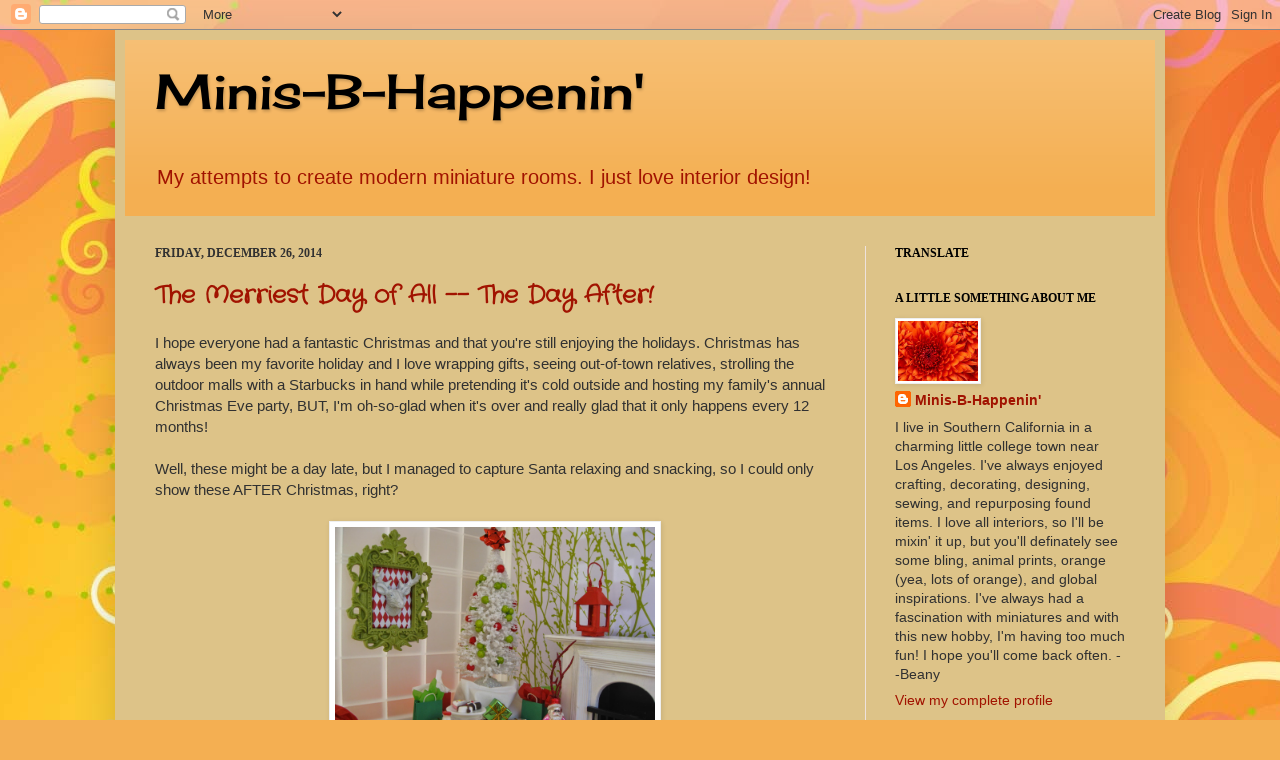

--- FILE ---
content_type: text/html; charset=UTF-8
request_url: https://minisbhappenin.blogspot.com/2014/12/
body_size: 32420
content:
<!DOCTYPE html>
<html class='v2' dir='ltr' lang='en'>
<head>
<link href='https://www.blogger.com/static/v1/widgets/335934321-css_bundle_v2.css' rel='stylesheet' type='text/css'/>
<meta content='width=1100' name='viewport'/>
<meta content='text/html; charset=UTF-8' http-equiv='Content-Type'/>
<meta content='blogger' name='generator'/>
<link href='https://minisbhappenin.blogspot.com/favicon.ico' rel='icon' type='image/x-icon'/>
<link href='http://minisbhappenin.blogspot.com/2014/12/' rel='canonical'/>
<link rel="alternate" type="application/atom+xml" title="Minis-B-Happenin&#39; - Atom" href="https://minisbhappenin.blogspot.com/feeds/posts/default" />
<link rel="alternate" type="application/rss+xml" title="Minis-B-Happenin&#39; - RSS" href="https://minisbhappenin.blogspot.com/feeds/posts/default?alt=rss" />
<link rel="service.post" type="application/atom+xml" title="Minis-B-Happenin&#39; - Atom" href="https://www.blogger.com/feeds/3073724178889188458/posts/default" />
<!--Can't find substitution for tag [blog.ieCssRetrofitLinks]-->
<meta content='http://minisbhappenin.blogspot.com/2014/12/' property='og:url'/>
<meta content='Minis-B-Happenin&#39;' property='og:title'/>
<meta content='My attempts to create modern miniature rooms.  I just love interior design!' property='og:description'/>
<title>Minis-B-Happenin': December 2014</title>
<style type='text/css'>@font-face{font-family:'Cherry Cream Soda';font-style:normal;font-weight:400;font-display:swap;src:url(//fonts.gstatic.com/s/cherrycreamsoda/v21/UMBIrOxBrW6w2FFyi9paG0fdVdRciQd9A98ZD47H.woff2)format('woff2');unicode-range:U+0000-00FF,U+0131,U+0152-0153,U+02BB-02BC,U+02C6,U+02DA,U+02DC,U+0304,U+0308,U+0329,U+2000-206F,U+20AC,U+2122,U+2191,U+2193,U+2212,U+2215,U+FEFF,U+FFFD;}@font-face{font-family:'Crafty Girls';font-style:normal;font-weight:400;font-display:swap;src:url(//fonts.gstatic.com/s/craftygirls/v16/va9B4kXI39VaDdlPJo8N_NveRhf6Xl7Glw.woff2)format('woff2');unicode-range:U+0000-00FF,U+0131,U+0152-0153,U+02BB-02BC,U+02C6,U+02DA,U+02DC,U+0304,U+0308,U+0329,U+2000-206F,U+20AC,U+2122,U+2191,U+2193,U+2212,U+2215,U+FEFF,U+FFFD;}</style>
<style id='page-skin-1' type='text/css'><!--
/*
-----------------------------------------------
Blogger Template Style
Name:     Simple
Designer: Josh Peterson
URL:      www.noaesthetic.com
----------------------------------------------- */
/* Variable definitions
====================
<Variable name="keycolor" description="Main Color" type="color" default="#66bbdd"/>
<Group description="Page Text" selector="body">
<Variable name="body.font" description="Font" type="font"
default="normal normal 12px Arial, Tahoma, Helvetica, FreeSans, sans-serif"/>
<Variable name="body.text.color" description="Text Color" type="color" default="#222222"/>
</Group>
<Group description="Backgrounds" selector=".body-fauxcolumns-outer">
<Variable name="body.background.color" description="Outer Background" type="color" default="#66bbdd"/>
<Variable name="content.background.color" description="Main Background" type="color" default="#ffffff"/>
<Variable name="header.background.color" description="Header Background" type="color" default="transparent"/>
</Group>
<Group description="Links" selector=".main-outer">
<Variable name="link.color" description="Link Color" type="color" default="#2288bb"/>
<Variable name="link.visited.color" description="Visited Color" type="color" default="#888888"/>
<Variable name="link.hover.color" description="Hover Color" type="color" default="#33aaff"/>
</Group>
<Group description="Blog Title" selector=".header h1">
<Variable name="header.font" description="Font" type="font"
default="normal normal 60px Arial, Tahoma, Helvetica, FreeSans, sans-serif"/>
<Variable name="header.text.color" description="Title Color" type="color" default="#3399bb" />
</Group>
<Group description="Blog Description" selector=".header .description">
<Variable name="description.text.color" description="Description Color" type="color"
default="#777777" />
</Group>
<Group description="Tabs Text" selector=".tabs-inner .widget li a">
<Variable name="tabs.font" description="Font" type="font"
default="normal normal 14px Arial, Tahoma, Helvetica, FreeSans, sans-serif"/>
<Variable name="tabs.text.color" description="Text Color" type="color" default="#999999"/>
<Variable name="tabs.selected.text.color" description="Selected Color" type="color" default="#000000"/>
</Group>
<Group description="Tabs Background" selector=".tabs-outer .PageList">
<Variable name="tabs.background.color" description="Background Color" type="color" default="#f5f5f5"/>
<Variable name="tabs.selected.background.color" description="Selected Color" type="color" default="#eeeeee"/>
</Group>
<Group description="Post Title" selector="h3.post-title, .comments h4">
<Variable name="post.title.font" description="Font" type="font"
default="normal normal 22px Arial, Tahoma, Helvetica, FreeSans, sans-serif"/>
</Group>
<Group description="Date Header" selector=".date-header">
<Variable name="date.header.color" description="Text Color" type="color"
default="#313131"/>
<Variable name="date.header.background.color" description="Background Color" type="color"
default="transparent"/>
</Group>
<Group description="Post Footer" selector=".post-footer">
<Variable name="post.footer.text.color" description="Text Color" type="color" default="#666666"/>
<Variable name="post.footer.background.color" description="Background Color" type="color"
default="#f9f9f9"/>
<Variable name="post.footer.border.color" description="Shadow Color" type="color" default="#eeeeee"/>
</Group>
<Group description="Gadgets" selector="h2">
<Variable name="widget.title.font" description="Title Font" type="font"
default="normal bold 11px Arial, Tahoma, Helvetica, FreeSans, sans-serif"/>
<Variable name="widget.title.text.color" description="Title Color" type="color" default="#000000"/>
<Variable name="widget.alternate.text.color" description="Alternate Color" type="color" default="#999999"/>
</Group>
<Group description="Images" selector=".main-inner">
<Variable name="image.background.color" description="Background Color" type="color" default="#ffffff"/>
<Variable name="image.border.color" description="Border Color" type="color" default="#eeeeee"/>
<Variable name="image.text.color" description="Caption Text Color" type="color" default="#313131"/>
</Group>
<Group description="Accents" selector=".content-inner">
<Variable name="body.rule.color" description="Separator Line Color" type="color" default="#eeeeee"/>
<Variable name="tabs.border.color" description="Tabs Border Color" type="color" default="#eee2dd"/>
</Group>
<Variable name="body.background" description="Body Background" type="background"
color="#cc0000" default="$(color) none repeat scroll top left"/>
<Variable name="body.background.override" description="Body Background Override" type="string" default=""/>
<Variable name="body.background.gradient.cap" description="Body Gradient Cap" type="url"
default="url(//www.blogblog.com/1kt/simple/gradients_light.png)"/>
<Variable name="body.background.gradient.tile" description="Body Gradient Tile" type="url"
default="url(//www.blogblog.com/1kt/simple/body_gradient_tile_light.png)"/>
<Variable name="content.background.color.selector" description="Content Background Color Selector" type="string" default=".content-inner"/>
<Variable name="content.padding" description="Content Padding" type="length" default="10px"/>
<Variable name="content.padding.horizontal" description="Content Horizontal Padding" type="length" default="10px"/>
<Variable name="content.shadow.spread" description="Content Shadow Spread" type="length" default="40px"/>
<Variable name="content.shadow.spread.webkit" description="Content Shadow Spread (WebKit)" type="length" default="5px"/>
<Variable name="content.shadow.spread.ie" description="Content Shadow Spread (IE)" type="length" default="10px"/>
<Variable name="main.border.width" description="Main Border Width" type="length" default="0"/>
<Variable name="header.background.gradient" description="Header Gradient" type="url" default="none"/>
<Variable name="header.shadow.offset.left" description="Header Shadow Offset Left" type="length" default="-1px"/>
<Variable name="header.shadow.offset.top" description="Header Shadow Offset Top" type="length" default="-1px"/>
<Variable name="header.shadow.spread" description="Header Shadow Spread" type="length" default="1px"/>
<Variable name="header.padding" description="Header Padding" type="length" default="30px"/>
<Variable name="header.border.size" description="Header Border Size" type="length" default="1px"/>
<Variable name="header.bottom.border.size" description="Header Bottom Border Size" type="length" default="0"/>
<Variable name="header.border.horizontalsize" description="Header Horizontal Border Size" type="length" default="0"/>
<Variable name="description.text.size" description="Description Text Size" type="string" default="140%"/>
<Variable name="tabs.margin.top" description="Tabs Margin Top" type="length" default="0" />
<Variable name="tabs.margin.side" description="Tabs Side Margin" type="length" default="30px" />
<Variable name="tabs.background.gradient" description="Tabs Background Gradient" type="url"
default="url(//www.blogblog.com/1kt/simple/gradients_light.png)"/>
<Variable name="tabs.border.width" description="Tabs Border Width" type="length" default="1px"/>
<Variable name="tabs.bevel.border.width" description="Tabs Bevel Border Width" type="length" default="1px"/>
<Variable name="date.header.padding" description="Date Header Padding" type="string" default="inherit"/>
<Variable name="date.header.letterspacing" description="Date Header Letter Spacing" type="string" default="inherit"/>
<Variable name="date.header.margin" description="Date Header Margin" type="string" default="inherit"/>
<Variable name="post.margin.bottom" description="Post Bottom Margin" type="length" default="25px"/>
<Variable name="image.border.small.size" description="Image Border Small Size" type="length" default="2px"/>
<Variable name="image.border.large.size" description="Image Border Large Size" type="length" default="5px"/>
<Variable name="page.width.selector" description="Page Width Selector" type="string" default=".region-inner"/>
<Variable name="page.width" description="Page Width" type="string" default="auto"/>
<Variable name="main.section.margin" description="Main Section Margin" type="length" default="15px"/>
<Variable name="main.padding" description="Main Padding" type="length" default="15px"/>
<Variable name="main.padding.top" description="Main Padding Top" type="length" default="30px"/>
<Variable name="main.padding.bottom" description="Main Padding Bottom" type="length" default="30px"/>
<Variable name="paging.background"
color="#ddc388"
description="Background of blog paging area" type="background"
default="transparent none no-repeat scroll top center"/>
<Variable name="footer.bevel" description="Bevel border length of footer" type="length" default="0"/>
<Variable name="mobile.background.overlay" description="Mobile Background Overlay" type="string"
default="transparent none repeat scroll top left"/>
<Variable name="mobile.background.size" description="Mobile Background Size" type="string" default="auto"/>
<Variable name="mobile.button.color" description="Mobile Button Color" type="color" default="#ffffff" />
<Variable name="startSide" description="Side where text starts in blog language" type="automatic" default="left"/>
<Variable name="endSide" description="Side where text ends in blog language" type="automatic" default="right"/>
*/
/* Content
----------------------------------------------- */
body, .body-fauxcolumn-outer {
font: normal normal 14px Arial, Tahoma, Helvetica, FreeSans, sans-serif;
color: #313131;
background: #f4af52 url(//themes.googleusercontent.com/image?id=1jBzZZhWmESbxpWuz4_KYI1iPRIJPfZVbhagMxWcJWDsBoLRejCvAeTWImo0USEiGpD5G) repeat fixed top center /* Credit: molotovcoketail (http://www.istockphoto.com/googleimages.php?id=1794602&platform=blogger) */;
padding: 0 40px 40px 40px;
}
html body .region-inner {
min-width: 0;
max-width: 100%;
width: auto;
}
a:link {
text-decoration:none;
color: #a11300;
}
a:visited {
text-decoration:none;
color: #898989;
}
a:hover {
text-decoration:underline;
color: #ff031f;
}
.body-fauxcolumn-outer .fauxcolumn-inner {
background: transparent none repeat scroll top left;
_background-image: none;
}
.body-fauxcolumn-outer .cap-top {
position: absolute;
z-index: 1;
height: 400px;
width: 100%;
background: #f4af52 url(//themes.googleusercontent.com/image?id=1jBzZZhWmESbxpWuz4_KYI1iPRIJPfZVbhagMxWcJWDsBoLRejCvAeTWImo0USEiGpD5G) repeat fixed top center /* Credit: molotovcoketail (http://www.istockphoto.com/googleimages.php?id=1794602&platform=blogger) */;
}
.body-fauxcolumn-outer .cap-top .cap-left {
width: 100%;
background: transparent none repeat-x scroll top left;
_background-image: none;
}
.content-outer {
-moz-box-shadow: 0 0 40px rgba(0, 0, 0, .15);
-webkit-box-shadow: 0 0 5px rgba(0, 0, 0, .15);
-goog-ms-box-shadow: 0 0 10px #333333;
box-shadow: 0 0 40px rgba(0, 0, 0, .15);
margin-bottom: 1px;
}
.content-inner {
padding: 10px 10px;
}
.content-inner {
background-color: #ddc388;
}
/* Header
----------------------------------------------- */
.header-outer {
background: #f4af52 url(//www.blogblog.com/1kt/simple/gradients_light.png) repeat-x scroll 0 -400px;
_background-image: none;
}
.Header h1 {
font: normal normal 48px Cherry Cream Soda;
color: #000000;
text-shadow: 1px 2px 3px rgba(0, 0, 0, .2);
}
.Header h1 a {
color: #000000;
}
.Header .description {
font-size: 140%;
color: #a11300;
}
.header-inner .Header .titlewrapper {
padding: 22px 30px;
}
.header-inner .Header .descriptionwrapper {
padding: 0 30px;
}
/* Tabs
----------------------------------------------- */
.tabs-inner .section:first-child {
border-top: 0 solid #eee2dd;
}
.tabs-inner .section:first-child ul {
margin-top: -0;
border-top: 0 solid #eee2dd;
border-left: 0 solid #eee2dd;
border-right: 0 solid #eee2dd;
}
.tabs-inner .widget ul {
background: #fff5ee none repeat-x scroll 0 -800px;
_background-image: none;
border-bottom: 1px solid #eee2dd;
margin-top: 0;
margin-left: -30px;
margin-right: -30px;
}
.tabs-inner .widget li a {
display: inline-block;
padding: .6em 1em;
font: normal normal 12px 'Times New Roman', Times, FreeSerif, serif;
color: #a11300;
border-left: 1px solid #ddc388;
border-right: 1px solid #eee2dd;
}
.tabs-inner .widget li:first-child a {
border-left: none;
}
.tabs-inner .widget li.selected a, .tabs-inner .widget li a:hover {
color: #000000;
background-color: #fff5ee;
text-decoration: none;
}
/* Columns
----------------------------------------------- */
.main-outer {
border-top: 0 solid #eee2dd;
}
.fauxcolumn-left-outer .fauxcolumn-inner {
border-right: 1px solid #eee2dd;
}
.fauxcolumn-right-outer .fauxcolumn-inner {
border-left: 1px solid #eee2dd;
}
/* Headings
----------------------------------------------- */
h2 {
margin: 0 0 1em 0;
font: normal bold 12px Georgia, Utopia, 'Palatino Linotype', Palatino, serif;
color: #000000;
text-transform: uppercase;
}
/* Widgets
----------------------------------------------- */
.widget .zippy {
color: #9a9a9a;
text-shadow: 2px 2px 1px rgba(0, 0, 0, .1);
}
.widget .popular-posts ul {
list-style: none;
}
/* Posts
----------------------------------------------- */
.date-header span {
background-color: transparent;
color: #313131;
padding: inherit;
letter-spacing: inherit;
margin: inherit;
}
.main-inner {
padding-top: 30px;
padding-bottom: 30px;
}
.main-inner .column-center-inner {
padding: 0 15px;
}
.main-inner .column-center-inner .section {
margin: 0 15px;
}
.post {
margin: 0 0 25px 0;
}
h3.post-title, .comments h4 {
font: normal bold 24px Crafty Girls;
margin: .75em 0 0;
}
.post-body {
font-size: 110%;
line-height: 1.4;
position: relative;
}
.post-body img, .post-body .tr-caption-container, .Profile img, .Image img,
.BlogList .item-thumbnail img {
padding: 2px;
background: #ffffff;
border: 1px solid #eeeeee;
-moz-box-shadow: 1px 1px 5px rgba(0, 0, 0, .1);
-webkit-box-shadow: 1px 1px 5px rgba(0, 0, 0, .1);
box-shadow: 1px 1px 5px rgba(0, 0, 0, .1);
}
.post-body img, .post-body .tr-caption-container {
padding: 5px;
}
.post-body .tr-caption-container {
color: #313131;
}
.post-body .tr-caption-container img {
padding: 0;
background: transparent;
border: none;
-moz-box-shadow: 0 0 0 rgba(0, 0, 0, .1);
-webkit-box-shadow: 0 0 0 rgba(0, 0, 0, .1);
box-shadow: 0 0 0 rgba(0, 0, 0, .1);
}
.post-header {
margin: 0 0 1.5em;
line-height: 1.6;
font-size: 90%;
}
.post-footer {
margin: 20px -2px 0;
padding: 5px 10px;
color: #696457;
background-color: #eee5dd;
border-bottom: 1px solid #eeeeee;
line-height: 1.6;
font-size: 90%;
}
#comments .comment-author {
padding-top: 1.5em;
border-top: 1px solid #eee2dd;
background-position: 0 1.5em;
}
#comments .comment-author:first-child {
padding-top: 0;
border-top: none;
}
.avatar-image-container {
margin: .2em 0 0;
}
#comments .avatar-image-container img {
border: 1px solid #eeeeee;
}
/* Comments
----------------------------------------------- */
.comments .comments-content .icon.blog-author {
background-repeat: no-repeat;
background-image: url([data-uri]);
}
.comments .comments-content .loadmore a {
border-top: 1px solid #9a9a9a;
border-bottom: 1px solid #9a9a9a;
}
.comments .comment-thread.inline-thread {
background-color: #eee5dd;
}
.comments .continue {
border-top: 2px solid #9a9a9a;
}
/* Accents
---------------------------------------------- */
.section-columns td.columns-cell {
border-left: 1px solid #eee2dd;
}
.blog-pager {
background: transparent none no-repeat scroll top center;
}
.blog-pager-older-link, .home-link,
.blog-pager-newer-link {
background-color: #ddc388;
padding: 5px;
}
.footer-outer {
border-top: 0 dashed #bbbbbb;
}
/* Mobile
----------------------------------------------- */
body.mobile  {
background-size: auto;
}
.mobile .body-fauxcolumn-outer {
background: transparent none repeat scroll top left;
}
.mobile .body-fauxcolumn-outer .cap-top {
background-size: 100% auto;
}
.mobile .content-outer {
-webkit-box-shadow: 0 0 3px rgba(0, 0, 0, .15);
box-shadow: 0 0 3px rgba(0, 0, 0, .15);
padding: 0 40px;
}
body.mobile .AdSense {
margin: 0 -40px;
}
.mobile .tabs-inner .widget ul {
margin-left: 0;
margin-right: 0;
}
.mobile .post {
margin: 0;
}
.mobile .main-inner .column-center-inner .section {
margin: 0;
}
.mobile .date-header span {
padding: 0.1em 10px;
margin: 0 -10px;
}
.mobile h3.post-title {
margin: 0;
}
.mobile .blog-pager {
background: transparent none no-repeat scroll top center;
}
.mobile .footer-outer {
border-top: none;
}
.mobile .main-inner, .mobile .footer-inner {
background-color: #ddc388;
}
.mobile-index-contents {
color: #313131;
}
.mobile-link-button {
background-color: #a11300;
}
.mobile-link-button a:link, .mobile-link-button a:visited {
color: #ffffff;
}
.mobile .tabs-inner .section:first-child {
border-top: none;
}
.mobile .tabs-inner .PageList .widget-content {
background-color: #fff5ee;
color: #000000;
border-top: 1px solid #eee2dd;
border-bottom: 1px solid #eee2dd;
}
.mobile .tabs-inner .PageList .widget-content .pagelist-arrow {
border-left: 1px solid #eee2dd;
}

--></style>
<style id='template-skin-1' type='text/css'><!--
body {
min-width: 1050px;
}
.content-outer, .content-fauxcolumn-outer, .region-inner {
min-width: 1050px;
max-width: 1050px;
_width: 1050px;
}
.main-inner .columns {
padding-left: 0px;
padding-right: 290px;
}
.main-inner .fauxcolumn-center-outer {
left: 0px;
right: 290px;
/* IE6 does not respect left and right together */
_width: expression(this.parentNode.offsetWidth -
parseInt("0px") -
parseInt("290px") + 'px');
}
.main-inner .fauxcolumn-left-outer {
width: 0px;
}
.main-inner .fauxcolumn-right-outer {
width: 290px;
}
.main-inner .column-left-outer {
width: 0px;
right: 100%;
margin-left: -0px;
}
.main-inner .column-right-outer {
width: 290px;
margin-right: -290px;
}
#layout {
min-width: 0;
}
#layout .content-outer {
min-width: 0;
width: 800px;
}
#layout .region-inner {
min-width: 0;
width: auto;
}
body#layout div.add_widget {
padding: 8px;
}
body#layout div.add_widget a {
margin-left: 32px;
}
--></style>
<style>
    body {background-image:url(\/\/themes.googleusercontent.com\/image?id=1jBzZZhWmESbxpWuz4_KYI1iPRIJPfZVbhagMxWcJWDsBoLRejCvAeTWImo0USEiGpD5G);}
    
@media (max-width: 200px) { body {background-image:url(\/\/themes.googleusercontent.com\/image?id=1jBzZZhWmESbxpWuz4_KYI1iPRIJPfZVbhagMxWcJWDsBoLRejCvAeTWImo0USEiGpD5G&options=w200);}}
@media (max-width: 400px) and (min-width: 201px) { body {background-image:url(\/\/themes.googleusercontent.com\/image?id=1jBzZZhWmESbxpWuz4_KYI1iPRIJPfZVbhagMxWcJWDsBoLRejCvAeTWImo0USEiGpD5G&options=w400);}}
@media (max-width: 800px) and (min-width: 401px) { body {background-image:url(\/\/themes.googleusercontent.com\/image?id=1jBzZZhWmESbxpWuz4_KYI1iPRIJPfZVbhagMxWcJWDsBoLRejCvAeTWImo0USEiGpD5G&options=w800);}}
@media (max-width: 1200px) and (min-width: 801px) { body {background-image:url(\/\/themes.googleusercontent.com\/image?id=1jBzZZhWmESbxpWuz4_KYI1iPRIJPfZVbhagMxWcJWDsBoLRejCvAeTWImo0USEiGpD5G&options=w1200);}}
/* Last tag covers anything over one higher than the previous max-size cap. */
@media (min-width: 1201px) { body {background-image:url(\/\/themes.googleusercontent.com\/image?id=1jBzZZhWmESbxpWuz4_KYI1iPRIJPfZVbhagMxWcJWDsBoLRejCvAeTWImo0USEiGpD5G&options=w1600);}}
  </style>
<link href='https://www.blogger.com/dyn-css/authorization.css?targetBlogID=3073724178889188458&amp;zx=becfb348-7645-4019-8a30-f30e39a6c695' media='none' onload='if(media!=&#39;all&#39;)media=&#39;all&#39;' rel='stylesheet'/><noscript><link href='https://www.blogger.com/dyn-css/authorization.css?targetBlogID=3073724178889188458&amp;zx=becfb348-7645-4019-8a30-f30e39a6c695' rel='stylesheet'/></noscript>
<meta name='google-adsense-platform-account' content='ca-host-pub-1556223355139109'/>
<meta name='google-adsense-platform-domain' content='blogspot.com'/>

</head>
<body class='loading'>
<div class='navbar section' id='navbar' name='Navbar'><div class='widget Navbar' data-version='1' id='Navbar1'><script type="text/javascript">
    function setAttributeOnload(object, attribute, val) {
      if(window.addEventListener) {
        window.addEventListener('load',
          function(){ object[attribute] = val; }, false);
      } else {
        window.attachEvent('onload', function(){ object[attribute] = val; });
      }
    }
  </script>
<div id="navbar-iframe-container"></div>
<script type="text/javascript" src="https://apis.google.com/js/platform.js"></script>
<script type="text/javascript">
      gapi.load("gapi.iframes:gapi.iframes.style.bubble", function() {
        if (gapi.iframes && gapi.iframes.getContext) {
          gapi.iframes.getContext().openChild({
              url: 'https://www.blogger.com/navbar/3073724178889188458?origin\x3dhttps://minisbhappenin.blogspot.com',
              where: document.getElementById("navbar-iframe-container"),
              id: "navbar-iframe"
          });
        }
      });
    </script><script type="text/javascript">
(function() {
var script = document.createElement('script');
script.type = 'text/javascript';
script.src = '//pagead2.googlesyndication.com/pagead/js/google_top_exp.js';
var head = document.getElementsByTagName('head')[0];
if (head) {
head.appendChild(script);
}})();
</script>
</div></div>
<div class='body-fauxcolumns'>
<div class='fauxcolumn-outer body-fauxcolumn-outer'>
<div class='cap-top'>
<div class='cap-left'></div>
<div class='cap-right'></div>
</div>
<div class='fauxborder-left'>
<div class='fauxborder-right'></div>
<div class='fauxcolumn-inner'>
</div>
</div>
<div class='cap-bottom'>
<div class='cap-left'></div>
<div class='cap-right'></div>
</div>
</div>
</div>
<div class='content'>
<div class='content-fauxcolumns'>
<div class='fauxcolumn-outer content-fauxcolumn-outer'>
<div class='cap-top'>
<div class='cap-left'></div>
<div class='cap-right'></div>
</div>
<div class='fauxborder-left'>
<div class='fauxborder-right'></div>
<div class='fauxcolumn-inner'>
</div>
</div>
<div class='cap-bottom'>
<div class='cap-left'></div>
<div class='cap-right'></div>
</div>
</div>
</div>
<div class='content-outer'>
<div class='content-cap-top cap-top'>
<div class='cap-left'></div>
<div class='cap-right'></div>
</div>
<div class='fauxborder-left content-fauxborder-left'>
<div class='fauxborder-right content-fauxborder-right'></div>
<div class='content-inner'>
<header>
<div class='header-outer'>
<div class='header-cap-top cap-top'>
<div class='cap-left'></div>
<div class='cap-right'></div>
</div>
<div class='fauxborder-left header-fauxborder-left'>
<div class='fauxborder-right header-fauxborder-right'></div>
<div class='region-inner header-inner'>
<div class='header section' id='header' name='Header'><div class='widget Header' data-version='1' id='Header1'>
<div id='header-inner'>
<div class='titlewrapper'>
<h1 class='title'>
<a href='https://minisbhappenin.blogspot.com/'>
Minis-B-Happenin'
</a>
</h1>
</div>
<div class='descriptionwrapper'>
<p class='description'><span>My attempts to create modern miniature rooms.  I just love interior design!</span></p>
</div>
</div>
</div></div>
</div>
</div>
<div class='header-cap-bottom cap-bottom'>
<div class='cap-left'></div>
<div class='cap-right'></div>
</div>
</div>
</header>
<div class='tabs-outer'>
<div class='tabs-cap-top cap-top'>
<div class='cap-left'></div>
<div class='cap-right'></div>
</div>
<div class='fauxborder-left tabs-fauxborder-left'>
<div class='fauxborder-right tabs-fauxborder-right'></div>
<div class='region-inner tabs-inner'>
<div class='tabs no-items section' id='crosscol' name='Cross-Column'></div>
<div class='tabs no-items section' id='crosscol-overflow' name='Cross-Column 2'></div>
</div>
</div>
<div class='tabs-cap-bottom cap-bottom'>
<div class='cap-left'></div>
<div class='cap-right'></div>
</div>
</div>
<div class='main-outer'>
<div class='main-cap-top cap-top'>
<div class='cap-left'></div>
<div class='cap-right'></div>
</div>
<div class='fauxborder-left main-fauxborder-left'>
<div class='fauxborder-right main-fauxborder-right'></div>
<div class='region-inner main-inner'>
<div class='columns fauxcolumns'>
<div class='fauxcolumn-outer fauxcolumn-center-outer'>
<div class='cap-top'>
<div class='cap-left'></div>
<div class='cap-right'></div>
</div>
<div class='fauxborder-left'>
<div class='fauxborder-right'></div>
<div class='fauxcolumn-inner'>
</div>
</div>
<div class='cap-bottom'>
<div class='cap-left'></div>
<div class='cap-right'></div>
</div>
</div>
<div class='fauxcolumn-outer fauxcolumn-left-outer'>
<div class='cap-top'>
<div class='cap-left'></div>
<div class='cap-right'></div>
</div>
<div class='fauxborder-left'>
<div class='fauxborder-right'></div>
<div class='fauxcolumn-inner'>
</div>
</div>
<div class='cap-bottom'>
<div class='cap-left'></div>
<div class='cap-right'></div>
</div>
</div>
<div class='fauxcolumn-outer fauxcolumn-right-outer'>
<div class='cap-top'>
<div class='cap-left'></div>
<div class='cap-right'></div>
</div>
<div class='fauxborder-left'>
<div class='fauxborder-right'></div>
<div class='fauxcolumn-inner'>
</div>
</div>
<div class='cap-bottom'>
<div class='cap-left'></div>
<div class='cap-right'></div>
</div>
</div>
<!-- corrects IE6 width calculation -->
<div class='columns-inner'>
<div class='column-center-outer'>
<div class='column-center-inner'>
<div class='main section' id='main' name='Main'><div class='widget Blog' data-version='1' id='Blog1'>
<div class='blog-posts hfeed'>

          <div class="date-outer">
        
<h2 class='date-header'><span>Friday, December 26, 2014</span></h2>

          <div class="date-posts">
        
<div class='post-outer'>
<div class='post hentry' itemprop='blogPost' itemscope='itemscope' itemtype='http://schema.org/BlogPosting'>
<meta content='https://blogger.googleusercontent.com/img/b/R29vZ2xl/AVvXsEi5BlytFNXRteeLftketSe2XuROxOfK1ZH0b_-3KBKFpoNQrYxTlTvHZOnxSegD_pIsgJGxj5v7QLoypqRb8eql8soTw3HPaOE7dM3LHtUZbR2WVV8kWYbr-c-mW2mSJnm9ZUNgqsQmhxk/s72-c/IMG_3514.JPG' itemprop='image_url'/>
<meta content='3073724178889188458' itemprop='blogId'/>
<meta content='1052220787778170666' itemprop='postId'/>
<a name='1052220787778170666'></a>
<h3 class='post-title entry-title' itemprop='name'>
<a href='https://minisbhappenin.blogspot.com/2014/12/the-merriest-day-of-all-day-after.html'>The Merriest Day of All -- The Day After!</a>
</h3>
<div class='post-header'>
<div class='post-header-line-1'></div>
</div>
<div class='post-body entry-content' id='post-body-1052220787778170666' itemprop='description articleBody'>
I hope everyone had a fantastic Christmas and that you're still enjoying the holidays. Christmas has always been my favorite holiday and I love wrapping gifts, seeing out-of-town relatives, strolling the outdoor malls with a Starbucks in hand while pretending it's cold outside and hosting my family's annual Christmas Eve party, BUT, I'm oh-so-glad when it's over and really glad that it only happens every 12 months!<br />
<br />
Well, these might be a day late, but I managed to capture Santa relaxing and snacking, so I could only show these AFTER Christmas, right?<br />
<br />
<div class="separator" style="clear: both; text-align: center;">
<a href="https://blogger.googleusercontent.com/img/b/R29vZ2xl/AVvXsEi5BlytFNXRteeLftketSe2XuROxOfK1ZH0b_-3KBKFpoNQrYxTlTvHZOnxSegD_pIsgJGxj5v7QLoypqRb8eql8soTw3HPaOE7dM3LHtUZbR2WVV8kWYbr-c-mW2mSJnm9ZUNgqsQmhxk/s1600/IMG_3514.JPG" imageanchor="1" style="margin-left: 1em; margin-right: 1em;"><img border="0" height="240" src="https://blogger.googleusercontent.com/img/b/R29vZ2xl/AVvXsEi5BlytFNXRteeLftketSe2XuROxOfK1ZH0b_-3KBKFpoNQrYxTlTvHZOnxSegD_pIsgJGxj5v7QLoypqRb8eql8soTw3HPaOE7dM3LHtUZbR2WVV8kWYbr-c-mW2mSJnm9ZUNgqsQmhxk/s1600/IMG_3514.JPG" width="320" /></a></div>
<br />
<div class="separator" style="clear: both; text-align: center;">
<a href="https://blogger.googleusercontent.com/img/b/R29vZ2xl/AVvXsEgPmyUbqZGw7jXjd_Sf6Fk5cGjiTpchxbGUqH9ytGTesW3onA4rVGW_R0q_LSvJOWKdY1742EYV4_KhoP3BoNSZ0fHvP_0vF-ejkWn5SnvN__VCXfYaILpF89DKhWsnso6x3fy5UKuEJGs/s1600/IMG_3509.JPG" imageanchor="1" style="margin-left: 1em; margin-right: 1em;"><img border="0" height="240" src="https://blogger.googleusercontent.com/img/b/R29vZ2xl/AVvXsEgPmyUbqZGw7jXjd_Sf6Fk5cGjiTpchxbGUqH9ytGTesW3onA4rVGW_R0q_LSvJOWKdY1742EYV4_KhoP3BoNSZ0fHvP_0vF-ejkWn5SnvN__VCXfYaILpF89DKhWsnso6x3fy5UKuEJGs/s1600/IMG_3509.JPG" width="320" /></a></div>
<br />
<div class="separator" style="clear: both; text-align: center;">
<a href="https://blogger.googleusercontent.com/img/b/R29vZ2xl/AVvXsEhmgHjNe5tkROZ-AEkoEeLXQRx3QmW42xWaIyW80PVARgLJcsK2eLZRVaos59N3p9p-RonKfkTlwFQe5JX3kktawmxWrANaZH0sqaU-aRC_5yq4oMrX2FYn_yod6ODjlpvSwlRe_PusEBo/s1600/IMG_3520.JPG" imageanchor="1" style="margin-left: 1em; margin-right: 1em;"><img border="0" height="240" src="https://blogger.googleusercontent.com/img/b/R29vZ2xl/AVvXsEhmgHjNe5tkROZ-AEkoEeLXQRx3QmW42xWaIyW80PVARgLJcsK2eLZRVaos59N3p9p-RonKfkTlwFQe5JX3kktawmxWrANaZH0sqaU-aRC_5yq4oMrX2FYn_yod6ODjlpvSwlRe_PusEBo/s1600/IMG_3520.JPG" width="320" /></a></div>
<br />
<div class="separator" style="clear: both; text-align: center;">
<a href="https://blogger.googleusercontent.com/img/b/R29vZ2xl/AVvXsEgtfyfmtNiY_oDyy1lW9fbGWmSRfREjzVVXe3xgVLi0uwX6UPQCbhVwpJomP4-oNQpvdEto9JL_I7aAChq8shv6x-jUDJtxjVRfuTz1PgI05V6DlxEguqczLnVPXKmasmMSgxqKV9QaG1E/s1600/IMG_3519.JPG" imageanchor="1" style="margin-left: 1em; margin-right: 1em;"><img border="0" height="320" src="https://blogger.googleusercontent.com/img/b/R29vZ2xl/AVvXsEgtfyfmtNiY_oDyy1lW9fbGWmSRfREjzVVXe3xgVLi0uwX6UPQCbhVwpJomP4-oNQpvdEto9JL_I7aAChq8shv6x-jUDJtxjVRfuTz1PgI05V6DlxEguqczLnVPXKmasmMSgxqKV9QaG1E/s1600/IMG_3519.JPG" width="240" /></a></div>
<br />
<div class="separator" style="clear: both; text-align: center;">
<a href="https://blogger.googleusercontent.com/img/b/R29vZ2xl/AVvXsEiGCXujTqCzp-zFKIHQY2cdGgrQ4JUXDxLKfuxwla9daUQTRqnp-u4Oq3_0HGoWHWjRLFvGAOffN-TQ6xFRQKrwMDj6ABz-gbmNtSJDAvjW41CknmGX8CRouSOiNDcbgmChWg5Mj5RerNI/s1600/IMG_3521.JPG" imageanchor="1" style="margin-left: 1em; margin-right: 1em;"><img border="0" height="320" src="https://blogger.googleusercontent.com/img/b/R29vZ2xl/AVvXsEiGCXujTqCzp-zFKIHQY2cdGgrQ4JUXDxLKfuxwla9daUQTRqnp-u4Oq3_0HGoWHWjRLFvGAOffN-TQ6xFRQKrwMDj6ABz-gbmNtSJDAvjW41CknmGX8CRouSOiNDcbgmChWg5Mj5RerNI/s1600/IMG_3521.JPG" width="240" /></a></div>
&nbsp;<br />
<br />
Merry Belated Christmas to All!!!<br />
Beany
<div style='clear: both;'></div>
</div>
<div class='post-footer'>
<div class='post-footer-line post-footer-line-1'><span class='post-author vcard'>
Posted by
<span class='fn' itemprop='author' itemscope='itemscope' itemtype='http://schema.org/Person'>
<meta content='https://www.blogger.com/profile/16707303335093419288' itemprop='url'/>
<a href='https://www.blogger.com/profile/16707303335093419288' rel='author' title='author profile'>
<span itemprop='name'>Minis-B-Happenin&#39;</span>
</a>
</span>
</span>
<span class='post-timestamp'>
at
<meta content='https://minisbhappenin.blogspot.com/2014/12/the-merriest-day-of-all-day-after.html' itemprop='url'/>
<a class='timestamp-link' href='https://minisbhappenin.blogspot.com/2014/12/the-merriest-day-of-all-day-after.html' rel='bookmark' title='permanent link'><abbr class='published' itemprop='datePublished' title='2014-12-26T13:57:00-08:00'>1:57:00&#8239;PM</abbr></a>
</span>
<span class='post-comment-link'>
<a class='comment-link' href='https://minisbhappenin.blogspot.com/2014/12/the-merriest-day-of-all-day-after.html#comment-form' onclick=''>
15 comments:
  </a>
</span>
<span class='post-icons'>
<span class='item-control blog-admin pid-1983791686'>
<a href='https://www.blogger.com/post-edit.g?blogID=3073724178889188458&postID=1052220787778170666&from=pencil' title='Edit Post'>
<img alt='' class='icon-action' height='18' src='https://resources.blogblog.com/img/icon18_edit_allbkg.gif' width='18'/>
</a>
</span>
</span>
<div class='post-share-buttons goog-inline-block'>
<a class='goog-inline-block share-button sb-email' href='https://www.blogger.com/share-post.g?blogID=3073724178889188458&postID=1052220787778170666&target=email' target='_blank' title='Email This'><span class='share-button-link-text'>Email This</span></a><a class='goog-inline-block share-button sb-blog' href='https://www.blogger.com/share-post.g?blogID=3073724178889188458&postID=1052220787778170666&target=blog' onclick='window.open(this.href, "_blank", "height=270,width=475"); return false;' target='_blank' title='BlogThis!'><span class='share-button-link-text'>BlogThis!</span></a><a class='goog-inline-block share-button sb-twitter' href='https://www.blogger.com/share-post.g?blogID=3073724178889188458&postID=1052220787778170666&target=twitter' target='_blank' title='Share to X'><span class='share-button-link-text'>Share to X</span></a><a class='goog-inline-block share-button sb-facebook' href='https://www.blogger.com/share-post.g?blogID=3073724178889188458&postID=1052220787778170666&target=facebook' onclick='window.open(this.href, "_blank", "height=430,width=640"); return false;' target='_blank' title='Share to Facebook'><span class='share-button-link-text'>Share to Facebook</span></a><a class='goog-inline-block share-button sb-pinterest' href='https://www.blogger.com/share-post.g?blogID=3073724178889188458&postID=1052220787778170666&target=pinterest' target='_blank' title='Share to Pinterest'><span class='share-button-link-text'>Share to Pinterest</span></a>
</div>
</div>
<div class='post-footer-line post-footer-line-2'><span class='post-labels'>
</span>
</div>
<div class='post-footer-line post-footer-line-3'><span class='post-location'>
</span>
</div>
</div>
</div>
</div>

        </div></div>
      
</div>
<div class='blog-pager' id='blog-pager'>
<span id='blog-pager-newer-link'>
<a class='blog-pager-newer-link' href='https://minisbhappenin.blogspot.com/' id='Blog1_blog-pager-newer-link' title='Newer Posts'>Newer Posts</a>
</span>
<span id='blog-pager-older-link'>
<a class='blog-pager-older-link' href='https://minisbhappenin.blogspot.com/search?updated-max=2014-12-26T13:57:00-08:00&amp;max-results=7' id='Blog1_blog-pager-older-link' title='Older Posts'>Older Posts</a>
</span>
<a class='home-link' href='https://minisbhappenin.blogspot.com/'>Home</a>
</div>
<div class='clear'></div>
<div class='blog-feeds'>
<div class='feed-links'>
Subscribe to:
<a class='feed-link' href='https://minisbhappenin.blogspot.com/feeds/posts/default' target='_blank' type='application/atom+xml'>Comments (Atom)</a>
</div>
</div>
</div></div>
</div>
</div>
<div class='column-left-outer'>
<div class='column-left-inner'>
<aside>
</aside>
</div>
</div>
<div class='column-right-outer'>
<div class='column-right-inner'>
<aside>
<div class='sidebar section' id='sidebar-right-1'><div class='widget Translate' data-version='1' id='Translate1'>
<h2 class='title'>Translate</h2>
<div id='google_translate_element'></div>
<script>
    function googleTranslateElementInit() {
      new google.translate.TranslateElement({
        pageLanguage: 'en',
        autoDisplay: 'true',
        layout: google.translate.TranslateElement.InlineLayout.VERTICAL
      }, 'google_translate_element');
    }
  </script>
<script src='//translate.google.com/translate_a/element.js?cb=googleTranslateElementInit'></script>
<div class='clear'></div>
</div><div class='widget Profile' data-version='1' id='Profile1'>
<h2>A Little Something About Me</h2>
<div class='widget-content'>
<a href='https://www.blogger.com/profile/16707303335093419288'><img alt='My photo' class='profile-img' height='60' src='//blogger.googleusercontent.com/img/b/R29vZ2xl/AVvXsEgVyz1ad_gqL_4N6ztk8blEkxDA1qjFRYRgq35MfRngBThdVJAx9-C8R-wCxIgxVhph9_QaUudRNbkxLL-HucvEtk0PPe7FlOcslmQrc0pg0U1Nrc6wUNY4GB9WF0FMyA/s220/Chrysanthemum.jpg' width='80'/></a>
<dl class='profile-datablock'>
<dt class='profile-data'>
<a class='profile-name-link g-profile' href='https://www.blogger.com/profile/16707303335093419288' rel='author' style='background-image: url(//www.blogger.com/img/logo-16.png);'>
Minis-B-Happenin'
</a>
</dt>
<dd class='profile-textblock'>I live in Southern California in a charming little college town near Los Angeles. I&#39;ve always enjoyed crafting, decorating, designing, sewing, and repurposing found items. I love all interiors, so I&#39;ll be mixin&#39; it up, but you&#39;ll definately see some bling, animal prints, orange (yea, lots of orange), and global inspirations.  I&#39;ve always had a fascination with miniatures and with this new hobby, I&#39;m having too much fun! I hope you&#39;ll come back often. --Beany</dd>
</dl>
<a class='profile-link' href='https://www.blogger.com/profile/16707303335093419288' rel='author'>View my complete profile</a>
<div class='clear'></div>
</div>
</div><div class='widget BlogArchive' data-version='1' id='BlogArchive1'>
<h2>Blog Archive</h2>
<div class='widget-content'>
<div id='ArchiveList'>
<div id='BlogArchive1_ArchiveList'>
<ul class='hierarchy'>
<li class='archivedate collapsed'>
<a class='toggle' href='javascript:void(0)'>
<span class='zippy'>

        &#9658;&#160;
      
</span>
</a>
<a class='post-count-link' href='https://minisbhappenin.blogspot.com/2018/'>
2018
</a>
<span class='post-count' dir='ltr'>(1)</span>
<ul class='hierarchy'>
<li class='archivedate collapsed'>
<a class='toggle' href='javascript:void(0)'>
<span class='zippy'>

        &#9658;&#160;
      
</span>
</a>
<a class='post-count-link' href='https://minisbhappenin.blogspot.com/2018/02/'>
February
</a>
<span class='post-count' dir='ltr'>(1)</span>
</li>
</ul>
</li>
</ul>
<ul class='hierarchy'>
<li class='archivedate collapsed'>
<a class='toggle' href='javascript:void(0)'>
<span class='zippy'>

        &#9658;&#160;
      
</span>
</a>
<a class='post-count-link' href='https://minisbhappenin.blogspot.com/2017/'>
2017
</a>
<span class='post-count' dir='ltr'>(1)</span>
<ul class='hierarchy'>
<li class='archivedate collapsed'>
<a class='toggle' href='javascript:void(0)'>
<span class='zippy'>

        &#9658;&#160;
      
</span>
</a>
<a class='post-count-link' href='https://minisbhappenin.blogspot.com/2017/11/'>
November
</a>
<span class='post-count' dir='ltr'>(1)</span>
</li>
</ul>
</li>
</ul>
<ul class='hierarchy'>
<li class='archivedate collapsed'>
<a class='toggle' href='javascript:void(0)'>
<span class='zippy'>

        &#9658;&#160;
      
</span>
</a>
<a class='post-count-link' href='https://minisbhappenin.blogspot.com/2016/'>
2016
</a>
<span class='post-count' dir='ltr'>(4)</span>
<ul class='hierarchy'>
<li class='archivedate collapsed'>
<a class='toggle' href='javascript:void(0)'>
<span class='zippy'>

        &#9658;&#160;
      
</span>
</a>
<a class='post-count-link' href='https://minisbhappenin.blogspot.com/2016/12/'>
December
</a>
<span class='post-count' dir='ltr'>(1)</span>
</li>
</ul>
<ul class='hierarchy'>
<li class='archivedate collapsed'>
<a class='toggle' href='javascript:void(0)'>
<span class='zippy'>

        &#9658;&#160;
      
</span>
</a>
<a class='post-count-link' href='https://minisbhappenin.blogspot.com/2016/11/'>
November
</a>
<span class='post-count' dir='ltr'>(1)</span>
</li>
</ul>
<ul class='hierarchy'>
<li class='archivedate collapsed'>
<a class='toggle' href='javascript:void(0)'>
<span class='zippy'>

        &#9658;&#160;
      
</span>
</a>
<a class='post-count-link' href='https://minisbhappenin.blogspot.com/2016/10/'>
October
</a>
<span class='post-count' dir='ltr'>(1)</span>
</li>
</ul>
<ul class='hierarchy'>
<li class='archivedate collapsed'>
<a class='toggle' href='javascript:void(0)'>
<span class='zippy'>

        &#9658;&#160;
      
</span>
</a>
<a class='post-count-link' href='https://minisbhappenin.blogspot.com/2016/08/'>
August
</a>
<span class='post-count' dir='ltr'>(1)</span>
</li>
</ul>
</li>
</ul>
<ul class='hierarchy'>
<li class='archivedate collapsed'>
<a class='toggle' href='javascript:void(0)'>
<span class='zippy'>

        &#9658;&#160;
      
</span>
</a>
<a class='post-count-link' href='https://minisbhappenin.blogspot.com/2015/'>
2015
</a>
<span class='post-count' dir='ltr'>(1)</span>
<ul class='hierarchy'>
<li class='archivedate collapsed'>
<a class='toggle' href='javascript:void(0)'>
<span class='zippy'>

        &#9658;&#160;
      
</span>
</a>
<a class='post-count-link' href='https://minisbhappenin.blogspot.com/2015/05/'>
May
</a>
<span class='post-count' dir='ltr'>(1)</span>
</li>
</ul>
</li>
</ul>
<ul class='hierarchy'>
<li class='archivedate expanded'>
<a class='toggle' href='javascript:void(0)'>
<span class='zippy toggle-open'>

        &#9660;&#160;
      
</span>
</a>
<a class='post-count-link' href='https://minisbhappenin.blogspot.com/2014/'>
2014
</a>
<span class='post-count' dir='ltr'>(7)</span>
<ul class='hierarchy'>
<li class='archivedate expanded'>
<a class='toggle' href='javascript:void(0)'>
<span class='zippy toggle-open'>

        &#9660;&#160;
      
</span>
</a>
<a class='post-count-link' href='https://minisbhappenin.blogspot.com/2014/12/'>
December
</a>
<span class='post-count' dir='ltr'>(1)</span>
<ul class='posts'>
<li><a href='https://minisbhappenin.blogspot.com/2014/12/the-merriest-day-of-all-day-after.html'>The Merriest Day of All -- The Day After!</a></li>
</ul>
</li>
</ul>
<ul class='hierarchy'>
<li class='archivedate collapsed'>
<a class='toggle' href='javascript:void(0)'>
<span class='zippy'>

        &#9658;&#160;
      
</span>
</a>
<a class='post-count-link' href='https://minisbhappenin.blogspot.com/2014/10/'>
October
</a>
<span class='post-count' dir='ltr'>(1)</span>
</li>
</ul>
<ul class='hierarchy'>
<li class='archivedate collapsed'>
<a class='toggle' href='javascript:void(0)'>
<span class='zippy'>

        &#9658;&#160;
      
</span>
</a>
<a class='post-count-link' href='https://minisbhappenin.blogspot.com/2014/08/'>
August
</a>
<span class='post-count' dir='ltr'>(1)</span>
</li>
</ul>
<ul class='hierarchy'>
<li class='archivedate collapsed'>
<a class='toggle' href='javascript:void(0)'>
<span class='zippy'>

        &#9658;&#160;
      
</span>
</a>
<a class='post-count-link' href='https://minisbhappenin.blogspot.com/2014/07/'>
July
</a>
<span class='post-count' dir='ltr'>(1)</span>
</li>
</ul>
<ul class='hierarchy'>
<li class='archivedate collapsed'>
<a class='toggle' href='javascript:void(0)'>
<span class='zippy'>

        &#9658;&#160;
      
</span>
</a>
<a class='post-count-link' href='https://minisbhappenin.blogspot.com/2014/04/'>
April
</a>
<span class='post-count' dir='ltr'>(1)</span>
</li>
</ul>
<ul class='hierarchy'>
<li class='archivedate collapsed'>
<a class='toggle' href='javascript:void(0)'>
<span class='zippy'>

        &#9658;&#160;
      
</span>
</a>
<a class='post-count-link' href='https://minisbhappenin.blogspot.com/2014/02/'>
February
</a>
<span class='post-count' dir='ltr'>(1)</span>
</li>
</ul>
<ul class='hierarchy'>
<li class='archivedate collapsed'>
<a class='toggle' href='javascript:void(0)'>
<span class='zippy'>

        &#9658;&#160;
      
</span>
</a>
<a class='post-count-link' href='https://minisbhappenin.blogspot.com/2014/01/'>
January
</a>
<span class='post-count' dir='ltr'>(1)</span>
</li>
</ul>
</li>
</ul>
<ul class='hierarchy'>
<li class='archivedate collapsed'>
<a class='toggle' href='javascript:void(0)'>
<span class='zippy'>

        &#9658;&#160;
      
</span>
</a>
<a class='post-count-link' href='https://minisbhappenin.blogspot.com/2013/'>
2013
</a>
<span class='post-count' dir='ltr'>(9)</span>
<ul class='hierarchy'>
<li class='archivedate collapsed'>
<a class='toggle' href='javascript:void(0)'>
<span class='zippy'>

        &#9658;&#160;
      
</span>
</a>
<a class='post-count-link' href='https://minisbhappenin.blogspot.com/2013/10/'>
October
</a>
<span class='post-count' dir='ltr'>(1)</span>
</li>
</ul>
<ul class='hierarchy'>
<li class='archivedate collapsed'>
<a class='toggle' href='javascript:void(0)'>
<span class='zippy'>

        &#9658;&#160;
      
</span>
</a>
<a class='post-count-link' href='https://minisbhappenin.blogspot.com/2013/07/'>
July
</a>
<span class='post-count' dir='ltr'>(1)</span>
</li>
</ul>
<ul class='hierarchy'>
<li class='archivedate collapsed'>
<a class='toggle' href='javascript:void(0)'>
<span class='zippy'>

        &#9658;&#160;
      
</span>
</a>
<a class='post-count-link' href='https://minisbhappenin.blogspot.com/2013/05/'>
May
</a>
<span class='post-count' dir='ltr'>(1)</span>
</li>
</ul>
<ul class='hierarchy'>
<li class='archivedate collapsed'>
<a class='toggle' href='javascript:void(0)'>
<span class='zippy'>

        &#9658;&#160;
      
</span>
</a>
<a class='post-count-link' href='https://minisbhappenin.blogspot.com/2013/04/'>
April
</a>
<span class='post-count' dir='ltr'>(1)</span>
</li>
</ul>
<ul class='hierarchy'>
<li class='archivedate collapsed'>
<a class='toggle' href='javascript:void(0)'>
<span class='zippy'>

        &#9658;&#160;
      
</span>
</a>
<a class='post-count-link' href='https://minisbhappenin.blogspot.com/2013/03/'>
March
</a>
<span class='post-count' dir='ltr'>(1)</span>
</li>
</ul>
<ul class='hierarchy'>
<li class='archivedate collapsed'>
<a class='toggle' href='javascript:void(0)'>
<span class='zippy'>

        &#9658;&#160;
      
</span>
</a>
<a class='post-count-link' href='https://minisbhappenin.blogspot.com/2013/02/'>
February
</a>
<span class='post-count' dir='ltr'>(2)</span>
</li>
</ul>
<ul class='hierarchy'>
<li class='archivedate collapsed'>
<a class='toggle' href='javascript:void(0)'>
<span class='zippy'>

        &#9658;&#160;
      
</span>
</a>
<a class='post-count-link' href='https://minisbhappenin.blogspot.com/2013/01/'>
January
</a>
<span class='post-count' dir='ltr'>(2)</span>
</li>
</ul>
</li>
</ul>
<ul class='hierarchy'>
<li class='archivedate collapsed'>
<a class='toggle' href='javascript:void(0)'>
<span class='zippy'>

        &#9658;&#160;
      
</span>
</a>
<a class='post-count-link' href='https://minisbhappenin.blogspot.com/2012/'>
2012
</a>
<span class='post-count' dir='ltr'>(17)</span>
<ul class='hierarchy'>
<li class='archivedate collapsed'>
<a class='toggle' href='javascript:void(0)'>
<span class='zippy'>

        &#9658;&#160;
      
</span>
</a>
<a class='post-count-link' href='https://minisbhappenin.blogspot.com/2012/11/'>
November
</a>
<span class='post-count' dir='ltr'>(1)</span>
</li>
</ul>
<ul class='hierarchy'>
<li class='archivedate collapsed'>
<a class='toggle' href='javascript:void(0)'>
<span class='zippy'>

        &#9658;&#160;
      
</span>
</a>
<a class='post-count-link' href='https://minisbhappenin.blogspot.com/2012/10/'>
October
</a>
<span class='post-count' dir='ltr'>(2)</span>
</li>
</ul>
<ul class='hierarchy'>
<li class='archivedate collapsed'>
<a class='toggle' href='javascript:void(0)'>
<span class='zippy'>

        &#9658;&#160;
      
</span>
</a>
<a class='post-count-link' href='https://minisbhappenin.blogspot.com/2012/09/'>
September
</a>
<span class='post-count' dir='ltr'>(1)</span>
</li>
</ul>
<ul class='hierarchy'>
<li class='archivedate collapsed'>
<a class='toggle' href='javascript:void(0)'>
<span class='zippy'>

        &#9658;&#160;
      
</span>
</a>
<a class='post-count-link' href='https://minisbhappenin.blogspot.com/2012/07/'>
July
</a>
<span class='post-count' dir='ltr'>(3)</span>
</li>
</ul>
<ul class='hierarchy'>
<li class='archivedate collapsed'>
<a class='toggle' href='javascript:void(0)'>
<span class='zippy'>

        &#9658;&#160;
      
</span>
</a>
<a class='post-count-link' href='https://minisbhappenin.blogspot.com/2012/06/'>
June
</a>
<span class='post-count' dir='ltr'>(1)</span>
</li>
</ul>
<ul class='hierarchy'>
<li class='archivedate collapsed'>
<a class='toggle' href='javascript:void(0)'>
<span class='zippy'>

        &#9658;&#160;
      
</span>
</a>
<a class='post-count-link' href='https://minisbhappenin.blogspot.com/2012/05/'>
May
</a>
<span class='post-count' dir='ltr'>(5)</span>
</li>
</ul>
<ul class='hierarchy'>
<li class='archivedate collapsed'>
<a class='toggle' href='javascript:void(0)'>
<span class='zippy'>

        &#9658;&#160;
      
</span>
</a>
<a class='post-count-link' href='https://minisbhappenin.blogspot.com/2012/04/'>
April
</a>
<span class='post-count' dir='ltr'>(4)</span>
</li>
</ul>
</li>
</ul>
</div>
</div>
<div class='clear'></div>
</div>
</div><div class='widget BlogList' data-version='1' id='BlogList1'>
<h2 class='title'>Blogs I'm Diggin'</h2>
<div class='widget-content'>
<div class='blog-list-container' id='BlogList1_container'>
<ul id='BlogList1_blogs'>
<li style='display: block;'>
<div class='blog-icon'>
<img data-lateloadsrc='https://lh3.googleusercontent.com/blogger_img_proxy/AEn0k_t6TTzNsqAZ9dI5CWl4yAigpItc0RIWcCZrBhGtdnLstcFvmTE1_HRTM4oVrc__pxTMKL3PCGSD6CfymHgmqnKRV9lcifkq37EL0MXjrxadXrSq5w=s16-w16-h16' height='16' width='16'/>
</div>
<div class='blog-content'>
<div class='blog-title'>
<a href='https://drorasminimundo.blogspot.com/' target='_blank'>
Drora's minimundo</a>
</div>
<div class='item-content'>
<div class='item-thumbnail'>
<a href='https://drorasminimundo.blogspot.com/' target='_blank'>
<img alt='' border='0' height='72' src='https://blogger.googleusercontent.com/img/b/R29vZ2xl/AVvXsEh2vP4kd-DK8KtISsdDxYuF8EhyrBLYTszdsGbJrZ0wdv9EeUZbBDjKyMzdUzIx_crK1Y7TM5KmVWLRZLyVOje399xDanwZkG3SlxA_rOHIWSe5FGNkiTGPhAFWUP8SrXHBbwRxyhEj9O5nf524R1Gbq062f43j0RnMcEM2_XY4MYZWn2hL0g7v_rawDEA/s72-c/glass%20vases%20with%20flowers.jpg' width='72'/>
</a>
</div>
<span class='item-title'>
<a href='https://drorasminimundo.blogspot.com/2026/01/starting-new-year-2026-with-flowers.html' target='_blank'>
Starting New Year 2026 with flowers
</a>
</span>
<div class='item-time'>
1 week ago
</div>
</div>
</div>
<div style='clear: both;'></div>
</li>
<li style='display: block;'>
<div class='blog-icon'>
<img data-lateloadsrc='https://lh3.googleusercontent.com/blogger_img_proxy/AEn0k_uFrf5l85-g89RUYR_nYixG9OA6aDxuD7KgeGlXLY9nn38oKPCBU9VnS84huWKa8-WOupSUUC6pliKitolDEGqiMCJKChdwIai-7PjemtkBSA=s16-w16-h16' height='16' width='16'/>
</div>
<div class='blog-content'>
<div class='blog-title'>
<a href='http://tiffanygholar.blogspot.com/' target='_blank'>
Studio 632F - Blog of Tiffany Gholar, Chicago based artist and interior designer</a>
</div>
<div class='item-content'>
<div class='item-thumbnail'>
<a href='http://tiffanygholar.blogspot.com/' target='_blank'>
<img alt='' border='0' height='72' src='https://img.youtube.com/vi/H-2He8cNHdw/default.jpg' width='72'/>
</a>
</div>
<span class='item-title'>
<a href='http://tiffanygholar.blogspot.com/2026/01/i-know-where-ive-been.html' target='_blank'>
I Know Where I've Been
</a>
</span>
<div class='item-time'>
1 week ago
</div>
</div>
</div>
<div style='clear: both;'></div>
</li>
<li style='display: block;'>
<div class='blog-icon'>
<img data-lateloadsrc='https://lh3.googleusercontent.com/blogger_img_proxy/AEn0k_vBIMgLg-M_3JbW3gLp1VAFy95YJTooIlUlUQNkH6gN06-FXAWxKw7yLYSePibWXPw-CJt0khjdjWa9LdfWQw801vYs_F-A=s16-w16-h16' height='16' width='16'/>
</div>
<div class='blog-content'>
<div class='blog-title'>
<a href='https://www.otterine.com/blog/blog1.php' target='_blank'>
otterine's miniatures</a>
</div>
<div class='item-content'>
<span class='item-title'>
<a href='https://www.otterine.com/blog/blog1.php/farewell-old-miniatures-blog-on-to-the-next' target='_blank'>
Farewell old miniatures blog - on to the next adventure
</a>
</span>
<div class='item-time'>
5 weeks ago
</div>
</div>
</div>
<div style='clear: both;'></div>
</li>
<li style='display: block;'>
<div class='blog-icon'>
<img data-lateloadsrc='https://lh3.googleusercontent.com/blogger_img_proxy/AEn0k_uu5jh_SI-gA2TEHHlJsJip-0JBALr4KQCu1F5stK74qcrdDeWJ96PJw2_dqkpqjE6-lomFuRPeZAMJXkWB14p0TQZoN6iH7Sf-A4H91A=s16-w16-h16' height='16' width='16'/>
</div>
<div class='blog-content'>
<div class='blog-title'>
<a href='http://pekevasion.blogspot.com/' target='_blank'>
mi pequeña evasión</a>
</div>
<div class='item-content'>
<div class='item-thumbnail'>
<a href='http://pekevasion.blogspot.com/' target='_blank'>
<img alt='' border='0' height='72' src='https://blogger.googleusercontent.com/img/b/R29vZ2xl/AVvXsEj6TkrwaEX1Xs-uuHx2pBNnaJgOnpfH52FyoyW9IBhCk2B_GET0OvZJIJgLDMjlHGfhaWaovcvDfuX1icWrQtgRE0n00N8ncwAbr6_1l5fJ9sm2m3VMWsV-9uYgY2VTpNbn9OCCIw75iQYg7pTQlzEOMZSXv4UfNznbZYouiQtq1i-ilpRlvbJ8XEqiMIo/s72-c/IMG_20251105_114038~3.jpg' width='72'/>
</a>
</div>
<span class='item-title'>
<a href='http://pekevasion.blogspot.com/2025/12/siysi.html' target='_blank'>
SiySi
</a>
</span>
<div class='item-time'>
1 month ago
</div>
</div>
</div>
<div style='clear: both;'></div>
</li>
<li style='display: block;'>
<div class='blog-icon'>
<img data-lateloadsrc='https://lh3.googleusercontent.com/blogger_img_proxy/AEn0k_t02bWO5y-KONPvaOHZnwQfVH6_CSLzZyunOONQ61KzhIg2GMNBjVv2_TnR3St1fBfcHMTFKdow06JpJwHSDacb2keZr2Af1rpa-XJ6NEC2nKyrgeQ1Lg=s16-w16-h16' height='16' width='16'/>
</div>
<div class='blog-content'>
<div class='blog-title'>
<a href='http://penelopesdollhouses.blogspot.com/' target='_blank'>
Penelope's dollhouses</a>
</div>
<div class='item-content'>
<div class='item-thumbnail'>
<a href='http://penelopesdollhouses.blogspot.com/' target='_blank'>
<img alt='' border='0' height='72' src='https://blogger.googleusercontent.com/img/b/R29vZ2xl/AVvXsEh2StQC7W8WUaBa_Oa6nst1uY5ZZ-9H_2LqifVRAnhokt7w8Vx9wgEINDhynbwTpe6Df-Wqf_IL2DYhPe-Cs208IcnSjM5eBJ7QUX8QV3tOjA2R9uU7yBp0OaGE_48Qd5XKw14CdlpNMHPa9f9GnnvizfSVprXfGPs7-2C1eLq8Wf1myUg_qTiO6dvRX8W8/s72-w480-h640-c/Recipe%20box%20thanksgiving.jpg' width='72'/>
</a>
</div>
<span class='item-title'>
<a href='http://penelopesdollhouses.blogspot.com/2025/11/happy-thanksgiving.html' target='_blank'>
Happy Thanksgiving!!
</a>
</span>
<div class='item-time'>
1 month ago
</div>
</div>
</div>
<div style='clear: both;'></div>
</li>
<li style='display: block;'>
<div class='blog-icon'>
<img data-lateloadsrc='https://lh3.googleusercontent.com/blogger_img_proxy/AEn0k_uEFsSkGaPg9jibtTuCBDCIw--kkMt0JyH2YgNPXg-hsrWdSmOPmwD8KtpHs2dQr8r7N14qZ77SXu7ARZyOwIBUus0FUoGRZgMzpkvX7HS6VQ=s16-w16-h16' height='16' width='16'/>
</div>
<div class='blog-content'>
<div class='blog-title'>
<a href='http://myfroggystuff.blogspot.com/' target='_blank'>
My Froggy Stuff</a>
</div>
<div class='item-content'>
<div class='item-thumbnail'>
<a href='http://myfroggystuff.blogspot.com/' target='_blank'>
<img alt='' border='0' height='72' src='https://blogger.googleusercontent.com/img/b/R29vZ2xl/AVvXsEhmL-uQIZR775K1sX1tQkNEv4h8_jh6pHKpuT-l9RBQwl3bJ0oDLJElABodghk6MDuZxz2qD9hXminkjuGz-ILPlbNydIsZg7W263NKhzmnWFTray0nzLxtK150qJuRkKKX3jLALgdrtp9zbza7o1U-EIupwnT7mmRxEfeDzdeQPcNz-NG8leiKZc9TKAo/s72-c/IMG_2135.JPG' width='72'/>
</a>
</div>
<span class='item-title'>
<a href='http://myfroggystuff.blogspot.com/2025/11/lets-get-fancy-how-to-make-doll-dress.html' target='_blank'>
Let's Get Fancy : How to make a Doll Dress : Free Printable Pattern
</a>
</span>
<div class='item-time'>
2 months ago
</div>
</div>
</div>
<div style='clear: both;'></div>
</li>
<li style='display: block;'>
<div class='blog-icon'>
<img data-lateloadsrc='https://lh3.googleusercontent.com/blogger_img_proxy/AEn0k_s9tQLLN8lewLbK01T14TiYzwQsmJbVjTyNMoVzWzbytipwWWZ6raVklBlaCWdwZK0jVq1FQq7Tp2zEs1hlJmOngnZmBQjZSPmBtg=s16-w16-h16' height='16' width='16'/>
</div>
<div class='blog-content'>
<div class='blog-title'>
<a href='http://lkell00.blogspot.com/' target='_blank'>
The Hard Way</a>
</div>
<div class='item-content'>
<span class='item-title'>
<a href='http://lkell00.blogspot.com/2025/11/reject-nyce-ppo-letter-of-opposition.html' target='_blank'>
REJECT NYCE PPO! A Letter of Opposition
</a>
</span>
<div class='item-time'>
2 months ago
</div>
</div>
</div>
<div style='clear: both;'></div>
</li>
<li style='display: block;'>
<div class='blog-icon'>
<img data-lateloadsrc='https://lh3.googleusercontent.com/blogger_img_proxy/AEn0k_uzDB44NfWHbBN0todXcC8uWk9_bsz0vImaAtdbf0gF-3PCjJ-PO5cFZAs-KRTI10wZiR2M0IFcUds3xaHn0mt6XBOvDPCRh6KsQPU3MXs=s16-w16-h16' height='16' width='16'/>
</div>
<div class='blog-content'>
<div class='blog-title'>
<a href='https://minimodpod.blogspot.com/' target='_blank'>
My Mini Mod Pod</a>
</div>
<div class='item-content'>
<div class='item-thumbnail'>
<a href='https://minimodpod.blogspot.com/' target='_blank'>
<img alt='' border='0' height='72' src='https://blogger.googleusercontent.com/img/b/R29vZ2xl/AVvXsEim6EQrFW9b5FUqt6HxBzhcnhLvIDXLU7k-TfRrKKWopNn8Z_VNCO19oG0xNRqOjDqV0EaRDm3uF7rLPvNv5tR3lDKxE_OwBADg7-W6lIMskA_TD0beVva7eZdLGg6IzAHuXKol6X9JXvkOpXSobCEBEejhiIJB5ghB-7qc73In0R4tHp8AiGJGzVbUw9nj/s72-c/IMG_9205.jpg' width='72'/>
</a>
</div>
<span class='item-title'>
<a href='https://minimodpod.blogspot.com/2025/06/miniature-life-lessons.html' target='_blank'>
Miniature Life Lessons
</a>
</span>
<div class='item-time'>
6 months ago
</div>
</div>
</div>
<div style='clear: both;'></div>
</li>
<li style='display: block;'>
<div class='blog-icon'>
<img data-lateloadsrc='https://lh3.googleusercontent.com/blogger_img_proxy/AEn0k_vZ67VGkmsh3IzA3Y32hydBM7rjBt1tGVTfH-e0aqqRhHAECmZ9k4FrVaYMoTvYWjjZttozEf3ZTzb9JV3qpsBuYbccWxHzE025BeEuYAy6YZLV_yn1=s16-w16-h16' height='16' width='16'/>
</div>
<div class='blog-content'>
<div class='blog-title'>
<a href='https://jocelynsdollhouse.blogspot.com/' target='_blank'>
Jocelyn's Mountfield Dollhouse</a>
</div>
<div class='item-content'>
<div class='item-thumbnail'>
<a href='https://jocelynsdollhouse.blogspot.com/' target='_blank'>
<img alt='' border='0' height='72' src='https://blogger.googleusercontent.com/img/b/R29vZ2xl/AVvXsEjP0fhzvGKgXFR_jQ4lDTh7IfQpjwvH1spSRhI-UWTmVhqo5YCka7YBzkCji6bq23iFQ8B1QqMheQPT5ng1BEwEyyWKqNrbHhHM-54QMjx3rmsCMjKM5UTerphBORj0qpEB2gyocM4FMshIftcds1eBuU_CIEGw5aCKNkTU-t1Uu-SFtEnwSsFiREGsakmH/s72-c/IMG_8385.jpeg' width='72'/>
</a>
</div>
<span class='item-title'>
<a href='https://jocelynsdollhouse.blogspot.com/2025/06/the-city-street-corner-kit.html' target='_blank'>
The City Street Corner Kit
</a>
</span>
<div class='item-time'>
7 months ago
</div>
</div>
</div>
<div style='clear: both;'></div>
</li>
<li style='display: block;'>
<div class='blog-icon'>
<img data-lateloadsrc='https://lh3.googleusercontent.com/blogger_img_proxy/AEn0k_sx7UIodsCJAsoBQQpBEKd9_JvzAYCaqt8DHGEsYkPvkWVttyerVaz4NVBBcxu8c_6HyAtg2QEgvbzzst7bkPgSpXyCKhKn1uEBVRjO7kj4=s16-w16-h16' height='16' width='16'/>
</div>
<div class='blog-content'>
<div class='blog-title'>
<a href='https://minimumloon.blogspot.com/' target='_blank'>
MiniMumLoon</a>
</div>
<div class='item-content'>
<div class='item-thumbnail'>
<a href='https://minimumloon.blogspot.com/' target='_blank'>
<img alt='' border='0' height='72' src='https://blogger.googleusercontent.com/img/b/R29vZ2xl/[base64]/s72-c/Adriana%20zus%20van%20Maria%20van%20Nesse.jpg' width='72'/>
</a>
</div>
<span class='item-title'>
<a href='https://minimumloon.blogspot.com/2025/04/rokken-in-de-17e-eeuw-skirts-in-17th.html' target='_blank'>
Rokken in de 17e eeuw / Skirts in the 17th century
</a>
</span>
<div class='item-time'>
9 months ago
</div>
</div>
</div>
<div style='clear: both;'></div>
</li>
<li style='display: block;'>
<div class='blog-icon'>
<img data-lateloadsrc='https://lh3.googleusercontent.com/blogger_img_proxy/AEn0k_sHiU3RwX7bxmufJTdqFaXCS4t0uk7-5z2p_DO3E6GcUzZmejinUvd50fcQ3TcALM3XWieXJJCmFmRHEVSf8Pkd7zoUpFHSzwlO2_6p5fUvUnwKbn4=s16-w16-h16' height='16' width='16'/>
</div>
<div class='blog-content'>
<div class='blog-title'>
<a href='http://theshoppingsherpa.blogspot.com/' target='_blank'>
The Shopping Sherpa</a>
</div>
<div class='item-content'>
<div class='item-thumbnail'>
<a href='http://theshoppingsherpa.blogspot.com/' target='_blank'>
<img alt='' border='0' height='72' src='https://blogger.googleusercontent.com/img/b/R29vZ2xl/AVvXsEilW32Dq5i9G8DKJyArz1Gb1O5M55BcdKcx-NakfzEKZY8gzcigu7mH8Ler5b9pXsg2cMsL1UhByr1o_JW-UurG4cmGEfb0BRa1Gl6CcbJpjyHaqx5L_s-Qk8T5kvcIchPB1qbcUtaAvUsv-c77XCZzmgSGPBGrituGLh17TRbubP-FrD9eMxF48Q/s72-w400-h400-c/20241125_181724.jpg' width='72'/>
</a>
</div>
<span class='item-title'>
<a href='http://theshoppingsherpa.blogspot.com/2024/11/under-attack.html' target='_blank'>
Under attack
</a>
</span>
<div class='item-time'>
1 year ago
</div>
</div>
</div>
<div style='clear: both;'></div>
</li>
<li style='display: block;'>
<div class='blog-icon'>
<img data-lateloadsrc='https://lh3.googleusercontent.com/blogger_img_proxy/AEn0k_tWCBvgQo67ywilKAEuV98VjxIDAcs92hdqMPg5mo_QT6J4KecfUQDemuHt7b11PR65qst-0Xqg6_JxVqmDhO2cc7K5Zyavn8CSQTTLyyqLXMGqDD6Oag=s16-w16-h16' height='16' width='16'/>
</div>
<div class='blog-content'>
<div class='blog-title'>
<a href='https://mitchymoominiatures.blogspot.com/' target='_blank'>
MitchyMooMiniatures</a>
</div>
<div class='item-content'>
<div class='item-thumbnail'>
<a href='https://mitchymoominiatures.blogspot.com/' target='_blank'>
<img alt='' border='0' height='72' src='https://1.bp.blogspot.com/-unWxd1SHDIs/YAP-mMuX2EI/AAAAAAAAGAA/a3fbRGIXiUYREulSNzlSUXGj_8xN2DCZQCPcBGAsYHg/s72-w400-h400-c/IMG_3498.JPG' width='72'/>
</a>
</div>
<span class='item-title'>
<a href='https://mitchymoominiatures.blogspot.com/2021/01/how-i-made-12th-scale-eggbox.html' target='_blank'>
How I made a 12th scale eggbox
</a>
</span>
<div class='item-time'>
5 years ago
</div>
</div>
</div>
<div style='clear: both;'></div>
</li>
<li style='display: block;'>
<div class='blog-icon'>
<img data-lateloadsrc='https://lh3.googleusercontent.com/blogger_img_proxy/AEn0k_sVvsGa1pug0ljCIqNMFiewnDreE6Ygt7qLQ8cP7029TPitOpvv9GyLK36gqF_-I8tQcRb_tXkLG63sGnaumaCzFBZyIjV4XQisVtakI6BPAp7YZAVF=s16-w16-h16' height='16' width='16'/>
</div>
<div class='blog-content'>
<div class='blog-title'>
<a href='http://mylittlelittledream.blogspot.com/' target='_blank'>
My little little dream</a>
</div>
<div class='item-content'>
<div class='item-thumbnail'>
<a href='http://mylittlelittledream.blogspot.com/' target='_blank'>
<img alt='' border='0' height='72' src='https://blogger.googleusercontent.com/img/b/R29vZ2xl/AVvXsEibgDDZUb2z_b82USKkqF0zMd1KfxmK5ct5RRozNcY7M1ar5aHKNyA1zCsWBhULqwHwhj4oacu3NgyJQEUNffSwPJE8qs-BaWegU9BAcHaHQpNYkfj5v46pp0Ohd51S4gURiwTbaGJyW4Ef/s72-c/IMG_20190929_194307.jpg' width='72'/>
</a>
</div>
<span class='item-title'>
<a href='http://mylittlelittledream.blogspot.com/2020/02/stand-porch_25.html' target='_blank'>
Стенд крыльцо. Stand porch.
</a>
</span>
<div class='item-time'>
5 years ago
</div>
</div>
</div>
<div style='clear: both;'></div>
</li>
<li style='display: block;'>
<div class='blog-icon'>
<img data-lateloadsrc='https://lh3.googleusercontent.com/blogger_img_proxy/AEn0k_uJ30X30LfiJvSdnSFoC6dhIirnGzMgCFlVuOC-zmua7aYaB6Txj7fByLeeHQ7m0pYNEd4YiVk5H7IGevwJ-lkxGt4WOMd0QNrNx0dyjw=s16-w16-h16' height='16' width='16'/>
</div>
<div class='blog-content'>
<div class='blog-title'>
<a href='http://steinworks.blogspot.com/' target='_blank'>
Steinworks</a>
</div>
<div class='item-content'>
<div class='item-thumbnail'>
<a href='http://steinworks.blogspot.com/' target='_blank'>
<img alt='' border='0' height='72' src='https://blogger.googleusercontent.com/img/b/R29vZ2xl/AVvXsEjXTipmMX-vAdlD-4yubUSX8BRq-pygvFF15rzN0MbxjIxtFzKe0u4CfetE6QzZlSe40rNhyphenhyphenw9SYNWI2BDuR7EYkZeI5z0UbeclCypEARrYvZg5E61jn6zcluld9Wux3B8XlmhgVrEozQQ/s72-c/070.JPG' width='72'/>
</a>
</div>
<span class='item-title'>
<a href='http://steinworks.blogspot.com/2020/02/i-hate-that-dang-groundhog.html' target='_blank'>
I hate that dang Groundhog
</a>
</span>
<div class='item-time'>
5 years ago
</div>
</div>
</div>
<div style='clear: both;'></div>
</li>
<li style='display: block;'>
<div class='blog-icon'>
<img data-lateloadsrc='https://lh3.googleusercontent.com/blogger_img_proxy/AEn0k_tdlKVJ2HlrpFmgev8tSVbKnMAwZDmiXji9gk9sdkG7roL6II2zlzV3G31k6WwnQsLt5iWBqNM0BjbpPn_w0YaM43SOoUCjdpC-560EcyuDRvSQ=s16-w16-h16' height='16' width='16'/>
</div>
<div class='blog-content'>
<div class='blog-title'>
<a href='https://tulsatinystuff.blogspot.com/' target='_blank'>
.  .      Tulsa Tiny Stuff</a>
</div>
<div class='item-content'>
<div class='item-thumbnail'>
<a href='https://tulsatinystuff.blogspot.com/' target='_blank'>
<img alt='' border='0' height='72' src='https://blogger.googleusercontent.com/img/b/R29vZ2xl/AVvXsEh-vJArdOQyxMWElizX_F37DfRq8G1ih2gcmHVqKP17E2sVsUjDu6-Wajt9YELd9gviIGJfbcDO-t_qZdqgoy98Fg2pN2aCskOrRpq-sjNP3GDX6lpAlRqHjv1zZifi0WoWWHidjrPuKypU/s72-c/20200213_020635736_iOS.jpg' width='72'/>
</a>
</div>
<span class='item-title'>
<a href='https://tulsatinystuff.blogspot.com/2020/02/february-social-media-updates.html' target='_blank'>
February Social Media Updates
</a>
</span>
<div class='item-time'>
5 years ago
</div>
</div>
</div>
<div style='clear: both;'></div>
</li>
<li style='display: block;'>
<div class='blog-icon'>
<img data-lateloadsrc='https://lh3.googleusercontent.com/blogger_img_proxy/AEn0k_uBKK7grMd0u0raIFzlqxyI7KZBUITTbkw5ChanPvmVojihIRQhK3QWXZ46uh3b4B_9oxcBmleJ6-B56qQpqgMkFkYr-YMxNA0YLN7rPbY=s16-w16-h16' height='16' width='16'/>
</div>
<div class='blog-content'>
<div class='blog-title'>
<a href='http://kyle-lefort.blogspot.com/' target='_blank'>
Kyle Lefort (the blog)</a>
</div>
<div class='item-content'>
<div class='item-thumbnail'>
<a href='http://kyle-lefort.blogspot.com/' target='_blank'>
<img alt='' border='0' height='72' src='https://blogger.googleusercontent.com/img/b/R29vZ2xl/AVvXsEi3BbcnocnoEefu1FBWWkq2IbLsudtZXqlPF_PWa7bjgr9CHu4EEVSGw83PhvV9G4-SsfA9xCGS74gsqIX9pb4XlcmW5bz6Pr5DPtWLHm9WjLaUaFW4FbZWnYU2E1MVoCvYSmSyp65QQMVg/s72-c/2019_200_charity_knitting.jpg' width='72'/>
</a>
</div>
<span class='item-title'>
<a href='http://kyle-lefort.blogspot.com/2020/01/200-items-for-charity-my-big-charity.html' target='_blank'>
200 Items For Charity; My Big Charity Knitting and Craftivism Personal 
Challenge!
</a>
</span>
<div class='item-time'>
5 years ago
</div>
</div>
</div>
<div style='clear: both;'></div>
</li>
<li style='display: block;'>
<div class='blog-icon'>
<img data-lateloadsrc='https://lh3.googleusercontent.com/blogger_img_proxy/AEn0k_uzziUm5JIF02gqlm4AbOsDeB4rvDBSMvGujh6iIAMp9u_5yIu2T5GSPOyKKtOdQzXAyJbo2laV8iQkLTjEhjCHw2AGjV9Tk3Jo2DR3IPi2at8COzRNQtZGzdauhg=s16-w16-h16' height='16' width='16'/>
</div>
<div class='blog-content'>
<div class='blog-title'>
<a href='http://dollhouseminiaturesbyfelma.blogspot.com/' target='_blank'>
Dollhouse Miniatures By Felma</a>
</div>
<div class='item-content'>
<div class='item-thumbnail'>
<a href='http://dollhouseminiaturesbyfelma.blogspot.com/' target='_blank'>
<img alt='' border='0' height='72' src='https://blogger.googleusercontent.com/img/b/R29vZ2xl/AVvXsEjW61Hf6uTvEnKDwOH_0PhUqwPNz5kKZQL2aXP3hsim-EZSWXQbNr2apwmLdNcXSYka7wy22wfv2orKGOjudujr6t-vr1W7KRiXl74T8IdAdPuaOeqYBG65U6V1plCM9FMB1i77sTw2u7Ti/s72-c/December+2019+Give+Away.jpg' width='72'/>
</a>
</div>
<span class='item-title'>
<a href='http://dollhouseminiaturesbyfelma.blogspot.com/2019/12/win-win-win-enter-dress-give-away-for.html' target='_blank'>
WIN WIN WIN!!! ENTER DRESS GIVE AWAY FOR DECEMBER 2019
</a>
</span>
<div class='item-time'>
6 years ago
</div>
</div>
</div>
<div style='clear: both;'></div>
</li>
<li style='display: block;'>
<div class='blog-icon'>
<img data-lateloadsrc='https://lh3.googleusercontent.com/blogger_img_proxy/AEn0k_sXhZrG3WNDPXHJSb6HQTDQd3dyJgt0yXeCK-o7gzo4xK_uKdOpOpB3U6QrammRv7jnBIKxal8ONWZgel46wE7n38uYTT1UKqeo0Gwb3orG8w=s16-w16-h16' height='16' width='16'/>
</div>
<div class='blog-content'>
<div class='blog-title'>
<a href='https://miniatyrmama.blogspot.com/' target='_blank'>
miniatyrmama</a>
</div>
<div class='item-content'>
<div class='item-thumbnail'>
<a href='https://miniatyrmama.blogspot.com/' target='_blank'>
<img alt='' border='0' height='72' src='https://blogger.googleusercontent.com/img/b/R29vZ2xl/AVvXsEhEmr5O3Z-68AolYohyDKcwmIbPzy4n4aoSgZyNwzEFfjwMoE1YfnMNo5lFureDkbIYgQConpAJzIyojmXaY3D_uciWU-A7_qOfvQID1o9lwubgH4sP3VOhVabHyDggMucsNR0yTarcVLxN/s72-c/CCJM4696.jpg' width='72'/>
</a>
</div>
<span class='item-title'>
<a href='https://miniatyrmama.blogspot.com/2019/09/the-cafe.html' target='_blank'>
The café
</a>
</span>
<div class='item-time'>
6 years ago
</div>
</div>
</div>
<div style='clear: both;'></div>
</li>
<li style='display: block;'>
<div class='blog-icon'>
<img data-lateloadsrc='https://lh3.googleusercontent.com/blogger_img_proxy/AEn0k_u2HzkikUuuJtJWkmQo-qHRGh3kjSUnBncDRPx7qvJTkbM-w9uuvw-S8XJ-CKiojna2roirYwspp0CJNgFkmvibQXYs3IX6K6SKbGKEZaNBc8XHeQu4wTOt=s16-w16-h16' height='16' width='16'/>
</div>
<div class='blog-content'>
<div class='blog-title'>
<a href='http://puppenstubennostalgie.blogspot.com/' target='_blank'>
PuNo's Minis 1:12</a>
</div>
<div class='item-content'>
<div class='item-thumbnail'>
<a href='http://puppenstubennostalgie.blogspot.com/' target='_blank'>
<img alt='' border='0' height='72' src='https://blogger.googleusercontent.com/img/b/R29vZ2xl/AVvXsEhOnJy3u-PMImA8OWb-SZ584VEZ-yiJGaerYcG0ZuT9Fo6ER4RVfDS37fFsu9XG-6bwv5JNKFso0O79k5QiSYmZs25w6URE3XEbwQ_GDynOQwJwLy6wdOW_oGBAQ3M8xh1Fh9m7i6r9uSYg/s72-c/079.JPG' width='72'/>
</a>
</div>
<span class='item-title'>
<a href='http://puppenstubennostalgie.blogspot.com/2019/08/hallooooooooooo-es-gibt-mich-noch.html' target='_blank'>
Hallooooooooooo.... es gibt mich noch !!!
</a>
</span>
<div class='item-time'>
6 years ago
</div>
</div>
</div>
<div style='clear: both;'></div>
</li>
<li style='display: block;'>
<div class='blog-icon'>
<img data-lateloadsrc='https://lh3.googleusercontent.com/blogger_img_proxy/AEn0k_tKatH0ESldcS5BLh6giYqj4OcKRdJNp3Pay-fIX2A56jTLDuM7kv1GVhS4-6OkrTrlu8tzwgmav-Lzm9U7Tj30EMPMkgBeT8fxPbGersxrYBWO=s16-w16-h16' height='16' width='16'/>
</div>
<div class='blog-content'>
<div class='blog-title'>
<a href='http://modernminihouses.blogspot.com/' target='_blank'>
Modern Mini Houses</a>
</div>
<div class='item-content'>
<div class='item-thumbnail'>
<a href='http://modernminihouses.blogspot.com/' target='_blank'>
<img alt='' border='0' height='72' src='https://blogger.googleusercontent.com/img/b/R29vZ2xl/AVvXsEjI3XREHnqzjROwleEXnG-rZaXJFJ9NvNmpBSCBH_0rOSTQuEe5SstinzM_WZngp6iuWZVbp1S5DuUOhyphenhyphenD1lpn5TstkduSMyTaJ4-UPlMUisLY45bPFT1EhagHXUeUuDwaToVIKON3o0zY/s72-c/clip_image002.jpg' width='72'/>
</a>
</div>
<span class='item-title'>
<a href='http://modernminihouses.blogspot.com/2019/07/elaine-shaw-mipad-designer-has-listed.html' target='_blank'>
Fully furnished and decorated MiPad Floor 3 on Ebay
</a>
</span>
<div class='item-time'>
6 years ago
</div>
</div>
</div>
<div style='clear: both;'></div>
</li>
<li style='display: block;'>
<div class='blog-icon'>
<img data-lateloadsrc='https://lh3.googleusercontent.com/blogger_img_proxy/AEn0k_unfw4ZrgCTzedgXNnVfwhya-xgB8DYrwzKOZOOgKTLQWGsGI8V3QQ-EihQOaMzjYIQdunXEhUubdYbCrcXcspF3nR3O3MAt_DfuvCcsNsq=s16-w16-h16' height='16' width='16'/>
</div>
<div class='blog-content'>
<div class='blog-title'>
<a href='http://makeminemini.blogspot.com/' target='_blank'>
make mine mini</a>
</div>
<div class='item-content'>
<div class='item-thumbnail'>
<a href='http://makeminemini.blogspot.com/' target='_blank'>
<img alt='' border='0' height='72' src='https://blogger.googleusercontent.com/img/b/R29vZ2xl/AVvXsEjCdY09JduBIAdnckMRaDp07tzOqoUKm848dGnBSajHMweHregv6jq7DzU7ge-kOWZn6oUD_SbOkecsEfMtJ3H6tCzuNIDfWYfBCF-SL1_I7AsqU0WuB_MA4i5hyK6kCytsRud3fQjWpvo/s72-c/65871462_2513707635530352_458587079966720000_o.jpg' width='72'/>
</a>
</div>
<span class='item-title'>
<a href='http://makeminemini.blogspot.com/2019/07/the-third-brocante-style-vignette.html' target='_blank'>
The third Brocante style vignette
</a>
</span>
<div class='item-time'>
6 years ago
</div>
</div>
</div>
<div style='clear: both;'></div>
</li>
<li style='display: block;'>
<div class='blog-icon'>
<img data-lateloadsrc='https://lh3.googleusercontent.com/blogger_img_proxy/AEn0k_uOphGRYxC__qQ6V6YKOkYkE-b1xgX7xERMdofTJcbYDt3wa-y0aS4cI4IgDIQ_2jn8K6mBsL6B3wl0tjOgBw4vhIhBYfZbOlm6q6uEg20=s16-w16-h16' height='16' width='16'/>
</div>
<div class='blog-content'>
<div class='blog-title'>
<a href='http://raumfuerraum.blogspot.com/' target='_blank'>
Raum für Raum</a>
</div>
<div class='item-content'>
<div class='item-thumbnail'>
<a href='http://raumfuerraum.blogspot.com/' target='_blank'>
<img alt='' border='0' height='72' src='https://blogger.googleusercontent.com/img/b/R29vZ2xl/AVvXsEixRgF1pIcxh0YkCHj8j7ygnpegEVaMPIf2dfh6hfl0cBYpEr1muSbkJgKQsMi-K_Rc3Sqxmpzqhf_h5nHh2uFNLc5hyKwyB9NcpX3I65Ratuk_wP4nH28fznCmJ3tjoRUIYyACvIrbPEw/s72-c/IMAG6361.jpg' width='72'/>
</a>
</div>
<span class='item-title'>
<a href='http://raumfuerraum.blogspot.com/2019/06/sammlungsauflosung.html' target='_blank'>
Sammlungsauflösung
</a>
</span>
<div class='item-time'>
6 years ago
</div>
</div>
</div>
<div style='clear: both;'></div>
</li>
<li style='display: block;'>
<div class='blog-icon'>
<img data-lateloadsrc='https://lh3.googleusercontent.com/blogger_img_proxy/AEn0k_u6YE53oLEuRViF2IwqLcHn-PWpMv0LIOxLC-tSUlbVK9VW600SHswBSJ-vxBaVpATIZtoL5rC0DtK9kM-Xi-hqALetJ4kkAn5LK-k=s16-w16-h16' height='16' width='16'/>
</div>
<div class='blog-content'>
<div class='blog-title'>
<a href='http://neo-mini.blogspot.com/' target='_blank'>
Neo-Mini</a>
</div>
<div class='item-content'>
<div class='item-thumbnail'>
<a href='http://neo-mini.blogspot.com/' target='_blank'>
<img alt='' border='0' height='72' src='https://blogger.googleusercontent.com/img/b/R29vZ2xl/AVvXsEgm-bNp_GViFyhiDefA8lD1He2Fx_NTMYNM2FG0JzspLgvaZlwE16FN566an3tCiJTzuG3PIEoaUjMcWZN_vTeNAkXxICeWay_x2ryoEYz1BGku_bGmT4rRSGre2sVN-K3YmD9WvPN1B5g/s72-c/IMG_20190503_183959.jpg' width='72'/>
</a>
</div>
<span class='item-title'>
<a href='http://neo-mini.blogspot.com/2019/05/back-to-miniatures.html' target='_blank'>
back to miniatures
</a>
</span>
<div class='item-time'>
6 years ago
</div>
</div>
</div>
<div style='clear: both;'></div>
</li>
<li style='display: block;'>
<div class='blog-icon'>
<img data-lateloadsrc='https://lh3.googleusercontent.com/blogger_img_proxy/AEn0k_ssLF8ov9omxoNRCbqpbLoHx2VXBew2rSTYhE9plJaeEJ1R_F_QwHCNRPH8AlZz-8qBuMrRRKN8X8tMKnojowKxzUtIHxq5hrFSb9bl2wdBX9eEHd9xY3aO=s16-w16-h16' height='16' width='16'/>
</div>
<div class='blog-content'>
<div class='blog-title'>
<a href='https://bigandlittlecreations.blogspot.com/' target='_blank'>
Big and Little Creations</a>
</div>
<div class='item-content'>
<div class='item-thumbnail'>
<a href='https://bigandlittlecreations.blogspot.com/' target='_blank'>
<img alt='' border='0' height='72' src='https://blogger.googleusercontent.com/img/b/R29vZ2xl/AVvXsEgLEixcBzG9EWfGbNAMozuJfg7Jr3fMuJgYrJhhEDcjNBg2_1B98XK2KNfZWv00ipUHNbfzgQ4FvosgLgD_gQ2OcwUeQ0HPuhVrMc_jV4mnkBnJYABB-89-SBEegZeKYowfqVH-IY03xu8/s72-c/CAT+HOUSE+KITCHEN+PROGRESS+%25282%2529.JPG' width='72'/>
</a>
</div>
<span class='item-title'>
<a href='https://bigandlittlecreations.blogspot.com/2019/02/hi-everybody-i-have-made-little.html' target='_blank'>
</a>
</span>
<div class='item-time'>
6 years ago
</div>
</div>
</div>
<div style='clear: both;'></div>
</li>
<li style='display: block;'>
<div class='blog-icon'>
<img data-lateloadsrc='https://lh3.googleusercontent.com/blogger_img_proxy/AEn0k_tpjYib7IgQ6J8ZXv4Y0cTscTJxpDKwKiFxZPzTlRTgZaqHW8S3WrmoPfl758MnOF--tyb5X6XzD-Glsr3XmjoAT4LrB2GahtTJnQvPHzx55LV28g=s16-w16-h16' height='16' width='16'/>
</div>
<div class='blog-content'>
<div class='blog-title'>
<a href='http://1inchminisbykris.blogspot.com/' target='_blank'>
Dollhouse  Miniature  Furniture    -    Tutorials     |     1 inch minis</a>
</div>
<div class='item-content'>
<div class='item-thumbnail'>
<a href='http://1inchminisbykris.blogspot.com/' target='_blank'>
<img alt='' border='0' height='72' src='https://blogger.googleusercontent.com/img/b/R29vZ2xl/AVvXsEiCQeIS4BMySFJ0DHeONa8UC8cX627Uvq3BXTmL38XbkCre3bTnSQAkMdZqwzT0jcG8NWxQfN6DupiSaKzTImdnE2reQQI9NytveFpjyGcOfN0Yb8qA3dafZoVX_nUUIm9UzyZbzrKlLeE/s72-c/Bev+xmas+ornaments.png' width='72'/>
</a>
</div>
<span class='item-title'>
<a href='http://1inchminisbykris.blogspot.com/2019/01/good-idea-before-i-post-tutorial.html' target='_blank'>
Good idea before I post the tutorial.
</a>
</span>
<div class='item-time'>
6 years ago
</div>
</div>
</div>
<div style='clear: both;'></div>
</li>
<li style='display: block;'>
<div class='blog-icon'>
<img data-lateloadsrc='https://lh3.googleusercontent.com/blogger_img_proxy/AEn0k_vw0GF-QXylOZUgXzaKpJtG3nN9c6PQRH_8IdnoGWrFsRQ3AniSdoi6pg7jSOEXDcsIFjp-S9bMpEby_9C5hKLF66dH5CBu1NHY4kGkTMbLBvtwynoLAWcP7Q=s16-w16-h16' height='16' width='16'/>
</div>
<div class='blog-content'>
<div class='blog-title'>
<a href='http://beautifulminiblessings.blogspot.com/' target='_blank'>
Beautiful Mini Blessings</a>
</div>
<div class='item-content'>
<div class='item-thumbnail'>
<a href='http://beautifulminiblessings.blogspot.com/' target='_blank'>
<img alt='' border='0' height='72' src='https://blogger.googleusercontent.com/img/b/R29vZ2xl/AVvXsEgOA9lnc0mzgma_Y9WbKlYDzlIt8KYin-y2qGsuvFanmbxwgy5UKGxUFmZFO9vFTF2jkPI2mKM96jMrjUCmV3Jqd5D_E7maB2vRn78OJpD0M0FOY9i70eaTkmwvhTQbViCXTTfzcjB3OaM/s72-c/Abbys+corner+2.jpg' width='72'/>
</a>
</div>
<span class='item-title'>
<a href='http://beautifulminiblessings.blogspot.com/2018/12/well-here-i-am-back-to-blogging-ive.html' target='_blank'>
</a>
</span>
<div class='item-time'>
7 years ago
</div>
</div>
</div>
<div style='clear: both;'></div>
</li>
<li style='display: block;'>
<div class='blog-icon'>
<img data-lateloadsrc='https://lh3.googleusercontent.com/blogger_img_proxy/AEn0k_t8T640VxHlTJLfTNRtvKIAhnUgAxBztJNvOQQoaaI3GVAQj0kH6rx2cVtX7TTcqkCZVJI9ODch98UzspmlqFy6syEAzShT6hoyxAo=s16-w16-h16' height='16' width='16'/>
</div>
<div class='blog-content'>
<div class='blog-title'>
<a href='http://www.lemagiedipatty.com/' target='_blank'>
Le magie di Patty</a>
</div>
<div class='item-content'>
<div class='item-thumbnail'>
<a href='http://www.lemagiedipatty.com/' target='_blank'>
<img alt='' border='0' height='72' src='https://blogger.googleusercontent.com/img/b/R29vZ2xl/AVvXsEhCKF03d75qMIp4AT3yuRGZonfLIDyvN0HcQHKAhM6lDC_v68EdcCODqu2TPSqiD1-436HC-ivmowTqc0wOP7wxaUmHAFMuY4VCy_yRPIRiBOeKczhi7uZ6mCC44vsH5TNeZjA0kytP7hw/s72-c/20181203_145222.JPG' width='72'/>
</a>
</div>
<span class='item-title'>
<a href='http://www.lemagiedipatty.com/2018/12/la-sardegna-e-i-suoi-colori-mostra.html' target='_blank'>
La Sardegna e i suoi colori - mostra fotografica
</a>
</span>
<div class='item-time'>
7 years ago
</div>
</div>
</div>
<div style='clear: both;'></div>
</li>
<li style='display: block;'>
<div class='blog-icon'>
<img data-lateloadsrc='https://lh3.googleusercontent.com/blogger_img_proxy/AEn0k_siF2kAQZFUdrzo0GFBCpNUHwKcj5FJO3ECpFlqb0PfxsUQ7v1WY5Dt5NL9_8WiA_0FGOtosL_ffAcC63k6LfUNf38IcZ9F6VLbQID6Ass=s16-w16-h16' height='16' width='16'/>
</div>
<div class='blog-content'>
<div class='blog-title'>
<a href='http://makeitsmall.blogspot.com/' target='_blank'>
Make It Small</a>
</div>
<div class='item-content'>
<div class='item-thumbnail'>
<a href='http://makeitsmall.blogspot.com/' target='_blank'>
<img alt='' border='0' height='72' src='https://blogger.googleusercontent.com/img/b/R29vZ2xl/AVvXsEhSv7_99YrulvLWIwgCZ4R0ZPLb_0W6-Sc1iIdDo7ERHgnSGZdZVjPuv-qgecTZMCrBB2u9gE3Ph1p63SZWN70JyCTYpUUzumdBzHXZkkqKi3ZCCDAWxpx9hbgJdUu5BfOOyiullaW_TuqV/s72-c/IMG_5128.JPG' width='72'/>
</a>
</div>
<span class='item-title'>
<a href='http://makeitsmall.blogspot.com/2018/09/customer-toilet-now-in-place.html' target='_blank'>
Customer Toilet now in Place
</a>
</span>
<div class='item-time'>
7 years ago
</div>
</div>
</div>
<div style='clear: both;'></div>
</li>
<li style='display: block;'>
<div class='blog-icon'>
<img data-lateloadsrc='https://lh3.googleusercontent.com/blogger_img_proxy/AEn0k_tGDlkgurg1zlcYcrPfD0J5cE1iu9m4_1-Nav7SrgF9NeF3MnZn269cuj8fXPXVb2kNVdcfYs_A5fZ7pDHIP8BTBewdR96XThaj=s16-w16-h16' height='16' width='16'/>
</div>
<div class='blog-content'>
<div class='blog-title'>
<a href='http://galchi.blogspot.com/' target='_blank'>
Galchi's miniatures</a>
</div>
<div class='item-content'>
<div class='item-thumbnail'>
<a href='http://galchi.blogspot.com/' target='_blank'>
<img alt='' border='0' height='72' src='https://blogger.googleusercontent.com/img/b/R29vZ2xl/AVvXsEhZsAaWtp2Nkwdr2IoOx2dcLHwPKdsMsNPfAsv6xD5mQv77KJaTs55kyRkROZ_4i-GnfU9PyQjX7pcCLcSdVqTQdcCPhKf8kW6OzzfsEgNKlgPlOBc9A8164xxZMNge3bzvlozUdo8-8vo/s72-c/ab096e8eec4f7123089493a1f93e6150.jpg' width='72'/>
</a>
</div>
<span class='item-title'>
<a href='http://galchi.blogspot.com/2018/06/blog-post.html' target='_blank'>
Гостиная СССР с розочками
</a>
</span>
<div class='item-time'>
7 years ago
</div>
</div>
</div>
<div style='clear: both;'></div>
</li>
<li style='display: block;'>
<div class='blog-icon'>
<img data-lateloadsrc='https://lh3.googleusercontent.com/blogger_img_proxy/AEn0k_sUFnFtaFxsoztXgQPNnfSUzJKlCxrfwfmjP0A01B6mpB68oul-Q_hQMeXykk2ukCrAkMFCZpt3TJqAfkitw8Nhgb3tfXdBZ3w6beOkkQ=s16-w16-h16' height='16' width='16'/>
</div>
<div class='blog-content'>
<div class='blog-title'>
<a href='http://ketsiaelie.blogspot.com/' target='_blank'>
Itty Bitty Adventures</a>
</div>
<div class='item-content'>
<div class='item-thumbnail'>
<a href='http://ketsiaelie.blogspot.com/' target='_blank'>
<img alt='' border='0' height='72' src='https://blogger.googleusercontent.com/img/b/R29vZ2xl/AVvXsEhFgBfUEmO3M0NnE9TYTI5W8G79f80-E8BxQRUaoyN99fM1D40SPqvw1fLyhATSol5KsdwqRC2u2b_9lemU3SOWmQ1gfnM_66SUtFh_pACCjzvleKmTeZIuW9VevXC_wUmHckb5RaQqAAM/s72-c/20180416_121212.jpg' width='72'/>
</a>
</div>
<span class='item-title'>
<a href='http://ketsiaelie.blogspot.com/2018/06/miniature-monday-trunk-full-of-books.html' target='_blank'>
Miniature Monday: Trunk Full of Books
</a>
</span>
<div class='item-time'>
7 years ago
</div>
</div>
</div>
<div style='clear: both;'></div>
</li>
<li style='display: block;'>
<div class='blog-icon'>
<img data-lateloadsrc='https://lh3.googleusercontent.com/blogger_img_proxy/AEn0k_u8oWIbt2vNcHvO4G_cc6hbWFqA_I64zmrL31JFEI6dQAvHoZpSppQ29O367yXhxxNg5p4N4FIAqDYtbtKOiXgXtE79rl78hjaG0qBwyp9XHeOLaFs0=s16-w16-h16' height='16' width='16'/>
</div>
<div class='blog-content'>
<div class='blog-title'>
<a href='https://miniatureallsorts.blogspot.com/' target='_blank'>
Miniature Allsorts...</a>
</div>
<div class='item-content'>
<div class='item-thumbnail'>
<a href='https://miniatureallsorts.blogspot.com/' target='_blank'>
<img alt='' border='0' height='72' src='https://blogger.googleusercontent.com/img/b/R29vZ2xl/AVvXsEgSaW-0m8bXCr6hhqIg-BvN72HMsVu5lMlv7xQvNn84uclTzUpmglcnVjnjCSt_Zsp5tyIeVhKgWM5fYLfH8L8MvsMy2ifRRd-NvRrWsdOKwB_nU15Ux8maKv6S_7QWCv_cjJ-NSsaHLCI/s72-c/20171122_143934.png' width='72'/>
</a>
</div>
<span class='item-title'>
<a href='https://miniatureallsorts.blogspot.com/2017/12/and-so-another-year-draws-to-close.html' target='_blank'>
And so another year draws to a close ...
</a>
</span>
<div class='item-time'>
8 years ago
</div>
</div>
</div>
<div style='clear: both;'></div>
</li>
<li style='display: block;'>
<div class='blog-icon'>
<img data-lateloadsrc='https://lh3.googleusercontent.com/blogger_img_proxy/AEn0k_tt2qYA4ennshrvEaV7Dn7JhV23VOqpnpadQi9bNdeSsE42MqRp-1R4BGH2zYsD6DngeunrwB5zd5Spqaub7dcG_z8P80Zaeau2YsFDxg=s16-w16-h16' height='16' width='16'/>
</div>
<div class='blog-content'>
<div class='blog-title'>
<a href='http://call-small.blogspot.com/' target='_blank'>
Call of the Small</a>
</div>
<div class='item-content'>
<div class='item-thumbnail'>
<a href='http://call-small.blogspot.com/' target='_blank'>
<img alt='' border='0' height='72' src='https://blogger.googleusercontent.com/img/b/R29vZ2xl/AVvXsEiMnnEmh7Xr7a0pZ8EqxnepBQqqfA7LoVplL0AdSPIVOPufge0psWW0PHLMj4ptGJaric-fni5WZe-WQPacP_4_I-B-8wCYa0n9TGNRUyuyINPzxdEyZi9y2sywzSlxaqnfgHaoupJQ8Tw/s72-c/DSC_4617.jpg' width='72'/>
</a>
</div>
<span class='item-title'>
<a href='http://call-small.blogspot.com/2017/08/tomy-smaller-home-and-garden-revamp.html' target='_blank'>
TOMY Smaller Home and Garden Revamp
</a>
</span>
<div class='item-time'>
8 years ago
</div>
</div>
</div>
<div style='clear: both;'></div>
</li>
<li style='display: block;'>
<div class='blog-icon'>
<img data-lateloadsrc='https://lh3.googleusercontent.com/blogger_img_proxy/AEn0k_uPziHFbsVnPkIyKWmBC9yKeY0TXj4QNcekg0q5QXUwcQGgvn3h5-Vx7iPfQmxQrpXPjEoe3i4L8FALhkVLRraIYtUAhRG9XacTkJiSU6E6=s16-w16-h16' height='16' width='16'/>
</div>
<div class='blog-content'>
<div class='blog-title'>
<a href='http://degaraydolls.blogspot.com/' target='_blank'>
DeGaray Dolls</a>
</div>
<div class='item-content'>
<div class='item-thumbnail'>
<a href='http://degaraydolls.blogspot.com/' target='_blank'>
<img alt='' border='0' height='72' src='https://blogger.googleusercontent.com/img/b/R29vZ2xl/AVvXsEi30FVNGYeHKDKuVF_zd8gE3ndNgw9Lmqb8zCpUf2B4m1ArXv5MW1JsXAU5_3So5VYbb8OJq1yXqT1fcojUkxdh6PBfUwThlElAUeUzv1Lcdkibcjg4z2lmAvaCHfyUCRGxaqcH7D3OyU4/s72-c/Cover+WiP+2.jpg' width='72'/>
</a>
</div>
<span class='item-title'>
<a href='http://degaraydolls.blogspot.com/2017/06/monster-high-ghoulia-warrior-goddess.html' target='_blank'>
Monster High Ghoulia - A Warrior Goddess Doll Custom (Part 2)
</a>
</span>
<div class='item-time'>
8 years ago
</div>
</div>
</div>
<div style='clear: both;'></div>
</li>
<li style='display: block;'>
<div class='blog-icon'>
<img data-lateloadsrc='https://lh3.googleusercontent.com/blogger_img_proxy/AEn0k_sk_JtyeV4zQnJM05FHpPIFv8a4OAr-iE51oR-fhOhg_yvXIpvtCgi23y_0zn8vXhtKDUB8bVdgxU8igttcZGrEROUpYlL0RFPhWqXmiQ5KB1YRMg=s16-w16-h16' height='16' width='16'/>
</div>
<div class='blog-content'>
<div class='blog-title'>
<a href='http://mundominidecharo.blogspot.com/' target='_blank'>
Mundomini</a>
</div>
<div class='item-content'>
<div class='item-thumbnail'>
<a href='http://mundominidecharo.blogspot.com/' target='_blank'>
<img alt='' border='0' height='72' src='https://blogger.googleusercontent.com/img/b/R29vZ2xl/AVvXsEi-Z8YABeP8rgt2g9LCDz-nApryIbhiB9jGIV8TAIIlpLHlJRW6O4t6I-ty3QJZZhQwo55iLHnw62C8m9adXpcA6zYYiTUMfa2ZjEve3r0GWp6R4eoAhrkGB63QLDxhLQAI96P2w9dmO8N-/s72-c/marco+fotos.jpg' width='72'/>
</a>
</div>
<span class='item-title'>
<a href='http://mundominidecharo.blogspot.com/2017/04/blog-post.html' target='_blank'>
</a>
</span>
<div class='item-time'>
8 years ago
</div>
</div>
</div>
<div style='clear: both;'></div>
</li>
<li style='display: block;'>
<div class='blog-icon'>
<img data-lateloadsrc='https://lh3.googleusercontent.com/blogger_img_proxy/AEn0k_vzsHE9Imbo1X_71XMDp5UXCzTteuJtiDWhxgy31RKN3zvnQWnWHlq-tk8anIDNPHBhPY2p27wJe03nG8xioCsbEU79iGeTdhtpkE_N=s16-w16-h16' height='16' width='16'/>
</div>
<div class='blog-content'>
<div class='blog-title'>
<a href='http://liduina88.blogspot.com/' target='_blank'>
Miniature House</a>
</div>
<div class='item-content'>
<div class='item-thumbnail'>
<a href='http://liduina88.blogspot.com/' target='_blank'>
<img alt='' border='0' height='72' src='https://blogger.googleusercontent.com/img/b/R29vZ2xl/AVvXsEjXpXt-rF3QVN_oOTQrMyl1cVilBgXGjypftZJB-gz6hIY4vvc8939RURd74NwOesZTaKi9dFcOtSe3H-jlZRRleZ3jFl32-4WQq4CPYszy8N3m7kY3IIlTPbn_q6_q968H7HDgUSA0k7Ci/s72-c/20120101_000832.jpg' width='72'/>
</a>
</div>
<span class='item-title'>
<a href='http://liduina88.blogspot.com/2017/02/dressing-table-in-attic.html' target='_blank'>
Dressing table in the attic
</a>
</span>
<div class='item-time'>
8 years ago
</div>
</div>
</div>
<div style='clear: both;'></div>
</li>
<li style='display: block;'>
<div class='blog-icon'>
<img data-lateloadsrc='https://lh3.googleusercontent.com/blogger_img_proxy/AEn0k_vkHhGqEBr2zkqyr-9croREb23kvUL-rL-vtqXTnz38tWqgDG84BkUFSfVz0LA8y57pultR7XymIcQ2enc2fsKEVmeWiw=s16-w16-h16' height='16' width='16'/>
</div>
<div class='blog-content'>
<div class='blog-title'>
<a href='http://www.teebylo.com/' target='_blank'>
Miniatures and Mayhem!</a>
</div>
<div class='item-content'>
<div class='item-thumbnail'>
<a href='http://www.teebylo.com/' target='_blank'>
<img alt='' border='0' height='72' src='https://2.bp.blogspot.com/-P-NkBvwhXtw/WITPbPfWNAI/AAAAAAAAFfY/GV2Q_QFj4Pok3ddGrIT1BlspR68Eq3LAQCPcB/s72-c/The%2BRev%2BSuze%2Band%2BPhilomena%2BEnjoy%2Ba%2BChat%2Bat%2BSt%2BM%2527s%2Bon%2BHomeless%2BSunday%2B2017.JPG' width='72'/>
</a>
</div>
<span class='item-title'>
<a href='http://www.teebylo.com/2017/02/while-those-mice-are-away-tee-sees-to.html' target='_blank'>
While THOSE Mice Are Away, Tee Sees to the Flowers...
</a>
</span>
<div class='item-time'>
8 years ago
</div>
</div>
</div>
<div style='clear: both;'></div>
</li>
<li style='display: block;'>
<div class='blog-icon'>
<img data-lateloadsrc='https://lh3.googleusercontent.com/blogger_img_proxy/AEn0k_s13_mn0Z6Y7EbKxSjLCVE01dEpBJZ9ZlH8kxQkAN-DCcClzvfOmE0TbwfX0J1dPcDRM4r-e0rLfYi4yWVOJWjTvs4So9IfnJh3yPnFKXkbI9GE=s16-w16-h16' height='16' width='16'/>
</div>
<div class='blog-content'>
<div class='blog-title'>
<a href='http://verylittlehumor.blogspot.com/' target='_blank'>
Very Little Humor</a>
</div>
<div class='item-content'>
<div class='item-thumbnail'>
<a href='http://verylittlehumor.blogspot.com/' target='_blank'>
<img alt='' border='0' height='72' src='https://blogger.googleusercontent.com/img/b/R29vZ2xl/AVvXsEh-s1QuUt6KZuFBB4O7WFO5MZwl59aTRPm-6ORrIBGAgOFIO1b1DlHhlhZUJF_wwjzgwdmaZJ0RmiVRwS8G9ILFKDw0Ux5V72wsh6oFHRG_AYUQSUwiQ7SX0_d8O5wVnBIlwWzAq6eL73K1/s72-c/g+IMG_7445.jpg' width='72'/>
</a>
</div>
<span class='item-title'>
<a href='http://verylittlehumor.blogspot.com/2017/02/hunky-dory-at-65newfound-activist.html' target='_blank'>
Hunky Dory at 65/Newfound Activist
</a>
</span>
<div class='item-time'>
8 years ago
</div>
</div>
</div>
<div style='clear: both;'></div>
</li>
<li style='display: block;'>
<div class='blog-icon'>
<img data-lateloadsrc='https://lh3.googleusercontent.com/blogger_img_proxy/AEn0k_sUVUl-3X5mMllGzpvWP_LkIdS87KDphzvJ0jo5r8vdH8Y4EPyf4tBzLq5_YhnJfgwjkDWvGn39a1fBrLaL8Ntzy9CaULtS8Euob2ut5g=s16-w16-h16' height='16' width='16'/>
</div>
<div class='blog-content'>
<div class='blog-title'>
<a href='http://minimodern.blogspot.com/' target='_blank'>
Mini Modern</a>
</div>
<div class='item-content'>
<div class='item-thumbnail'>
<a href='http://minimodern.blogspot.com/' target='_blank'>
<img alt='' border='0' height='72' src='https://blogger.googleusercontent.com/img/b/R29vZ2xl/AVvXsEiKeerau3KeZA1ZFZH9t-FGDzN_SFOpBEJMw3NoD0w4xgL6G31lmu10rJ9T5WH66nL59eIF0UvPTuBDkKptGaQItlz_OGCpdAKx9lfr9c-JRTlE2mbqQ8MU__b1colM4Ygw2-PEdZHErr8/s72-c/wooden-dolls-house.jpg' width='72'/>
</a>
</div>
<span class='item-title'>
<a href='http://minimodern.blogspot.com/2017/01/a-funkis-among-us.html' target='_blank'>
A Funkis Among Us
</a>
</span>
<div class='item-time'>
8 years ago
</div>
</div>
</div>
<div style='clear: both;'></div>
</li>
<li style='display: block;'>
<div class='blog-icon'>
<img data-lateloadsrc='https://lh3.googleusercontent.com/blogger_img_proxy/AEn0k_sEyuaYlc6PGmMsmeT63LuOLuhlATvLkgAaqVfZCbTSh_qiGteBOcGEys9_F9uIp16OBcAFs5h4_FBvQbaInIbxciJh-hukuu9CLWfeqJ0eQoVTwFGW7g=s16-w16-h16' height='16' width='16'/>
</div>
<div class='blog-content'>
<div class='blog-title'>
<a href='http://minimoreconfessions.blogspot.com/' target='_blank'>
Mini Confessions</a>
</div>
<div class='item-content'>
<div class='item-thumbnail'>
<a href='http://minimoreconfessions.blogspot.com/' target='_blank'>
<img alt='' border='0' height='72' src='https://blogger.googleusercontent.com/img/b/R29vZ2xl/AVvXsEhYPhvsf5Z7kOpvW9YEiR3zwpv1wIKB4DeD_jazcfNAiBg2-FyM0vJol-vQ8sdGUJpNaCXzZgcQZWd77qNgR2ulGCT6iEO4hw_XwGh7Kh89NBQSjL8UEA48_dAPcYJznWK0-1TuJEZZkBHN/s72-c/blogger-image-1683906127.jpg' width='72'/>
</a>
</div>
<span class='item-title'>
<a href='http://minimoreconfessions.blogspot.com/2016/12/merry-christmas-mini-friends.html' target='_blank'>
Merry Christmas Mini Friends
</a>
</span>
<div class='item-time'>
9 years ago
</div>
</div>
</div>
<div style='clear: both;'></div>
</li>
<li style='display: block;'>
<div class='blog-icon'>
<img data-lateloadsrc='https://lh3.googleusercontent.com/blogger_img_proxy/AEn0k_uylVQ_2TDwbO929kGc4mYHaDSqxTesLKN7Pp8edk3rG2KflsbcrqpIK7E8uKJ4JhE8o6mfI4l4x2n0hJBwu0TDFq8ea-CTjW1-hpc=s16-w16-h16' height='16' width='16'/>
</div>
<div class='blog-content'>
<div class='blog-title'>
<a href='http://www.plushpussycat.com/' target='_blank'>
Plushpussycat</a>
</div>
<div class='item-content'>
<div class='item-thumbnail'>
<a href='http://www.plushpussycat.com/' target='_blank'>
<img alt='' border='0' height='72' src='https://2.bp.blogspot.com/-W9eu5t2ME7k/WFq10vqtlII/AAAAAAAAGnE/6Cea9TWe2xocJbn1qpty6jKHENGm539eACLcB/s72-c/IMG_20161221_080904_822.jpg' width='72'/>
</a>
</div>
<span class='item-title'>
<a href='http://feedproxy.google.com/~r/Plushpussycat/~3/_86UusrtzTc/happy-holidays.html' target='_blank'>
Happy Holidays!
</a>
</span>
<div class='item-time'>
9 years ago
</div>
</div>
</div>
<div style='clear: both;'></div>
</li>
<li style='display: block;'>
<div class='blog-icon'>
<img data-lateloadsrc='https://lh3.googleusercontent.com/blogger_img_proxy/AEn0k_u7T57DkyOuhQDx5mSCnOSMnW8_RtsGWG1tc2pTQuVkTyKzdpYpOUKnegmp0yufXy4dXX0FInEN4iYIMqxp301j2C083Z7lm2XShU3DIjgYv7ElrIzu=s16-w16-h16' height='16' width='16'/>
</div>
<div class='blog-content'>
<div class='blog-title'>
<a href='http://rebeccascollections.blogspot.com/' target='_blank'>
Rebecca's Collections</a>
</div>
<div class='item-content'>
<div class='item-thumbnail'>
<a href='http://rebeccascollections.blogspot.com/' target='_blank'>
<img alt='' border='0' height='72' src='https://blogger.googleusercontent.com/img/b/R29vZ2xl/AVvXsEgvz4fyv-zjT0kNYB9ezrV5OdpiNVFJVi6A5JMM3WUC9GtkAi7do2BvXbvInjiaFI2nLsYfQ5F4JorjHRc2dmjAHkJuHuRPw5qLsCCZxenvHAIYOZWhRd2K1uapgOfjFNed47Y7Zydd8hw/s72-c/VIC+2+storey+dh+on+wheels+whole+front+opens+open+windows+green+roof+2+cr.jpg' width='72'/>
</a>
</div>
<span class='item-title'>
<a href='http://rebeccascollections.blogspot.com/2016/07/a-right-toys-dolls-house-or-two.html' target='_blank'>
A Right Toys dolls house - or two?
</a>
</span>
<div class='item-time'>
9 years ago
</div>
</div>
</div>
<div style='clear: both;'></div>
</li>
<li style='display: block;'>
<div class='blog-icon'>
<img data-lateloadsrc='https://lh3.googleusercontent.com/blogger_img_proxy/AEn0k_sFkqWatmgiIj4k5FUjc1_KRIuMA-GgXukmL62mmhZteD5onw3gxqh7ohpFx8lVVD3Ls2xtHNh89EsW69mOTNrWTAdxkStsOyxTZZssq9DTWNBzc2PbsmtF0ftb=s16-w16-h16' height='16' width='16'/>
</div>
<div class='blog-content'>
<div class='blog-title'>
<a href='http://sunshineflminiadventures.blogspot.com/' target='_blank'>
Sunshine Mini Adventures</a>
</div>
<div class='item-content'>
<div class='item-thumbnail'>
<a href='http://sunshineflminiadventures.blogspot.com/' target='_blank'>
<img alt='' border='0' height='72' src='https://blogger.googleusercontent.com/img/b/R29vZ2xl/AVvXsEhiYU95uVl_4pSqxYACltgVADh1DQ249RjhO3YOS9tBrmnCWGAyvzyE76bJEJm3DLdKGYayTgZWPv4K-AYsrT4dE9cQ3wlIBKHcYDb0Q7IkU07uZH-jTMA2lVIlLx_-KgOSO_7pqcWzCsQ/s72-c/blogger-image--150264531.jpg' width='72'/>
</a>
</div>
<span class='item-title'>
<a href='http://sunshineflminiadventures.blogspot.com/2016/04/progress-wbig-house-future-bed-breakfast.html' target='_blank'>
Progress w/Big House future Bed & Breakfast
</a>
</span>
<div class='item-time'>
9 years ago
</div>
</div>
</div>
<div style='clear: both;'></div>
</li>
<li style='display: block;'>
<div class='blog-icon'>
<img data-lateloadsrc='https://lh3.googleusercontent.com/blogger_img_proxy/AEn0k_ubw1bR2YuOVtDhmrvJ9yMLRTvlcGxXl35c0rLm5PLXP5frqdD7g3lUasIwVDQPf3dZ1Qc271bweG1v8JlxkcIo7nLhF9nYb67_oBDkgTndmHSmWI0CP1DgpstoR7U=s16-w16-h16' height='16' width='16'/>
</div>
<div class='blog-content'>
<div class='blog-title'>
<a href='https://makeminemini-makeminemini.blogspot.com/' target='_blank'>
debbie's mini thoughts and creations</a>
</div>
<div class='item-content'>
<div class='item-thumbnail'>
<a href='https://makeminemini-makeminemini.blogspot.com/' target='_blank'>
<img alt='' border='0' height='72' src='https://blogger.googleusercontent.com/img/b/R29vZ2xl/AVvXsEgO1ZiRwKxWaOd7BoUmxFasj8axXuSkgmb9dwJ6OF344_zyvRLHReE0kOekXRwryWDVuNz_MvV56KblHHHtlzY42_Zb5YXoITy4KTi1j-A66-UcyRkHWzxx0a9pHkrSSc3lXJ86A36U_wvl/s72-c/DSCF1424.JPG' width='72'/>
</a>
</div>
<span class='item-title'>
<a href='https://makeminemini-makeminemini.blogspot.com/2016/04/difficult-week.html' target='_blank'>
Difficult week
</a>
</span>
<div class='item-time'>
9 years ago
</div>
</div>
</div>
<div style='clear: both;'></div>
</li>
<li style='display: block;'>
<div class='blog-icon'>
<img data-lateloadsrc='https://lh3.googleusercontent.com/blogger_img_proxy/AEn0k_vwUeDB5Y6lG2ik1vN2lA92543pK_RiPKUBfEALhOUOqm5jwSWWYzUDmoF8NQhMu8Z1jFVwN46WtxeU0wjOIXRBe_oeMLIxWRg4-qoFPQ=s16-w16-h16' height='16' width='16'/>
</div>
<div class='blog-content'>
<div class='blog-title'>
<a href='http://myrealitty.blogspot.com/' target='_blank'>
MyRealitty</a>
</div>
<div class='item-content'>
<div class='item-thumbnail'>
<a href='http://myrealitty.blogspot.com/' target='_blank'>
<img alt='' border='0' height='72' src='https://blogger.googleusercontent.com/img/b/R29vZ2xl/AVvXsEhyCDl1g-a7rTJgfOk7hcQa9I2Zkcd6r320wgcrZJ8h9bipN1iBAAfRE-nrdKqCZPezlpk1j85snHvOQamJEM6yohqKBSPfgpI-jgQM6Dumgg6lZrsu2Bw3VjkcWtFkGE1jte2zgoaQP7A/s72-c/L+early+homemade.JPG' width='72'/>
</a>
</div>
<span class='item-title'>
<a href='http://myrealitty.blogspot.com/2016/04/antiquing-today.html' target='_blank'>
Antiquing today!
</a>
</span>
<div class='item-time'>
9 years ago
</div>
</div>
</div>
<div style='clear: both;'></div>
</li>
<li style='display: block;'>
<div class='blog-icon'>
<img data-lateloadsrc='https://lh3.googleusercontent.com/blogger_img_proxy/AEn0k_vgTpObhPAtRzPd2W4PscxDoNcEV8XnQJb--UBvtS20BGxZ_ideqmJ_CmVIcxFHTHhP6ILsuD-nW-zNq3_iABNl0O7tsGIQxQVv_ispL9g=s16-w16-h16' height='16' width='16'/>
</div>
<div class='blog-content'>
<div class='blog-title'>
<a href='http://dalesdreams.blogspot.com/' target='_blank'>
dales_dreams dollhouse miniatures 1/12th or one inch scale</a>
</div>
<div class='item-content'>
<div class='item-thumbnail'>
<a href='http://dalesdreams.blogspot.com/' target='_blank'>
<img alt="" border="0" height="72" src="//4.bp.blogspot.com/-AU2Lvv2JJOI/VlvchGXT2PI/AAAAAAAACTU/2kMbdJmVBZk/s72-c/me%2Bn%2Btable.jpg" width="72">
</a>
</div>
<span class='item-title'>
<a href='http://dalesdreams.blogspot.com/2015/11/hello.html' target='_blank'>
Hello! :)
</a>
</span>
<div class='item-time'>
10 years ago
</div>
</div>
</div>
<div style='clear: both;'></div>
</li>
<li style='display: block;'>
<div class='blog-icon'>
<img data-lateloadsrc='https://lh3.googleusercontent.com/blogger_img_proxy/AEn0k_u_Eiuf3xsorO3ILfTVVgJyUxwRUJtCyRy6obxZ0W9_rj_Mu-7f5aGc1Qi-fBj8-tQBrA7fKmx9bQaSiOr6OLhjeR8R5jLC9yYinIJr=s16-w16-h16' height='16' width='16'/>
</div>
<div class='blog-content'>
<div class='blog-title'>
<a href='http://lamisminis.blogspot.com/' target='_blank'>
Lamis Minis</a>
</div>
<div class='item-content'>
<span class='item-title'>
<a href='http://lamisminis.blogspot.com/2015/06/neues-design.html' target='_blank'>
Neues Design
</a>
</span>
<div class='item-time'>
10 years ago
</div>
</div>
</div>
<div style='clear: both;'></div>
</li>
<li style='display: block;'>
<div class='blog-icon'>
<img data-lateloadsrc='https://lh3.googleusercontent.com/blogger_img_proxy/AEn0k_vxobeU2XToM5wdUajfE7zqwAzcTiC1DsCIsKzqwKST2SKCkGYEWE2Hb39c37A6gxdiAD4lEsZxK3F9Tvb3ttI4Bh9mL9IJq37R82kpLOxiuMBeM-nwgTaHbg=s16-w16-h16' height='16' width='16'/>
</div>
<div class='blog-content'>
<div class='blog-title'>
<a href='http://mytinyworldfromhungary.blogspot.com/' target='_blank'>
My tiny world: Dollhouse miniatures</a>
</div>
<div class='item-content'>
<div class='item-thumbnail'>
<a href='http://mytinyworldfromhungary.blogspot.com/' target='_blank'>
<img alt='' border='0' height='72' src='https://blogger.googleusercontent.com/img/b/R29vZ2xl/AVvXsEiDuJkkw15xt2Q5MMktQbUqcnARtm-PtxkZEH5tG76ofs_Fke1gJ5lkhUNRt8jboOrExuv3ZmIyc5ayIxepDY4MmyG5RDkUC8FQjoUb4osY-20NFrhi2i73yl2TDALwQGu5nnQAkeXzeBU/s72-c/seafood+display+1.jpg' width='72'/>
</a>
</div>
<span class='item-title'>
<a href='http://mytinyworldfromhungary.blogspot.com/2015/05/new-territory.html' target='_blank'>
New territory
</a>
</span>
<div class='item-time'>
10 years ago
</div>
</div>
</div>
<div style='clear: both;'></div>
</li>
<li style='display: block;'>
<div class='blog-icon'>
<img data-lateloadsrc='https://lh3.googleusercontent.com/blogger_img_proxy/AEn0k_tTWU9KW7ZtdnqgTzKY2XFcDh-btVpwq6vJHg27UsvAqKH3mmbc2U9gvM4xjQxRCY9H9jKHEZk2h0It6OVvJiV7Sq9N9rAxVzSF7ZtalR4j=s16-w16-h16' height='16' width='16'/>
</div>
<div class='blog-content'>
<div class='blog-title'>
<a href='http://minismodernas.blogspot.com/' target='_blank'>
Miniaturas Modernas</a>
</div>
<div class='item-content'>
<div class='item-thumbnail'>
<a href='http://minismodernas.blogspot.com/' target='_blank'>
<img alt='' border='0' height='72' src='https://blogger.googleusercontent.com/img/b/R29vZ2xl/AVvXsEhjfNLtXUwbzN9GMcYrkEjkSSAnO8O_KS0RUKCaIV_XFS3kZfdEkga8mPDjBZzgNEVBdZu8dLWgzY4qQRCPYiJ7jrKVuLHhzi57Rmpuck2x0LF4DQN1nnAlUJkDrcQR2VI1xAk-uqjrVX__/s72-c/Flyer1face.jpg' width='72'/>
</a>
</div>
<span class='item-title'>
<a href='http://minismodernas.blogspot.com/2015/05/nuestro-sueno.html' target='_blank'>
Nuestro sueño
</a>
</span>
<div class='item-time'>
10 years ago
</div>
</div>
</div>
<div style='clear: both;'></div>
</li>
<li style='display: block;'>
<div class='blog-icon'>
<img data-lateloadsrc='https://lh3.googleusercontent.com/blogger_img_proxy/AEn0k_t1VX20cWvrT_YhsajbfHktInv51gUUUKosLfk3BO_RUd6fQ48mMZs3kLlCmnCgVpmxbVbnivbE-j6uMKDuWMUYlevFdmWZHY8OFBMTjAtT5Q=s16-w16-h16' height='16' width='16'/>
</div>
<div class='blog-content'>
<div class='blog-title'>
<a href='http://leftcoastmini.blogspot.com/' target='_blank'>
Leftcoastmini: As close to the edge as I can get.</a>
</div>
<div class='item-content'>
<div class='item-thumbnail'>
<a href='http://leftcoastmini.blogspot.com/' target='_blank'>
<img alt='' border='0' height='72' src='https://blogger.googleusercontent.com/img/b/R29vZ2xl/AVvXsEg_JGiksypaqfZFrB-mNg-vmefDR6ssZECpnuEoPgVOI_Et4egPY9uZ1DYpwTNJ9xOBKRTkVNo_OXIJMOS3q-QJMH8EuTc4BJYfMl9bomkOr4QXG7OqoPaGIyt35Oxb3AHlD4absMI6TjI/s72-c/IMG_1107.JPG' width='72'/>
</a>
</div>
<span class='item-title'>
<a href='http://leftcoastmini.blogspot.com/2015/02/the-problem-with-collecting.html' target='_blank'>
The Problem with Collecting...
</a>
</span>
<div class='item-time'>
10 years ago
</div>
</div>
</div>
<div style='clear: both;'></div>
</li>
<li style='display: block;'>
<div class='blog-icon'>
<img data-lateloadsrc='https://lh3.googleusercontent.com/blogger_img_proxy/AEn0k_vsZTFylgi-n4YRPZH8TF5aa9ISh-j7AxS-X9ko3pQOxYkjdqfxwq1LGhrDAJLqQEuNMi_cYC7kLynGYaz3HffzlRbFr2lnU5ozhFGsawems2s_G7_33hY=s16-w16-h16' height='16' width='16'/>
</div>
<div class='blog-content'>
<div class='blog-title'>
<a href='http://universe-in-miniature.blogspot.com/' target='_blank'>
Universe in miniature....miniature houses, interior design, art and other fun things</a>
</div>
<div class='item-content'>
<span class='item-title'>
<a href='http://universe-in-miniature.blogspot.com/2015/02/happy-valentine-day.html' target='_blank'>
Happy Valentine's Day!
</a>
</span>
<div class='item-time'>
10 years ago
</div>
</div>
</div>
<div style='clear: both;'></div>
</li>
<li style='display: block;'>
<div class='blog-icon'>
<img data-lateloadsrc='https://lh3.googleusercontent.com/blogger_img_proxy/AEn0k_ujPQh06ULS_2lGSBtK0uxonqxbTvjkasDqH1RPLVSsDF-YiYgMrwS63C84v-NIwB9CPjFr2haCP4XU8QhmqDxajmWOhfpyLakeYSrBkh3flctq=s16-w16-h16' height='16' width='16'/>
</div>
<div class='blog-content'>
<div class='blog-title'>
<a href='http://terradosgigantes.blogspot.com/' target='_blank'>
Terra dos Gigantes</a>
</div>
<div class='item-content'>
<div class='item-thumbnail'>
<a href='http://terradosgigantes.blogspot.com/' target='_blank'>
<img alt="" border="0" height="72" src="//4.bp.blogspot.com/-zG_xkkt-di0/VNTSFO9BWaI/AAAAAAAABcA/PAsqQlUkFWc/s72-c/DSCN1096.JPG" width="72">
</a>
</div>
<span class='item-title'>
<a href='http://terradosgigantes.blogspot.com/2015/02/giveaway-de-angelina.html' target='_blank'>
Giveaway de Angelina.
</a>
</span>
<div class='item-time'>
10 years ago
</div>
</div>
</div>
<div style='clear: both;'></div>
</li>
<li style='display: block;'>
<div class='blog-icon'>
<img data-lateloadsrc='https://lh3.googleusercontent.com/blogger_img_proxy/AEn0k_t2316JHEzU6sZv_2rZHEDQ0PdwcEYnuM5yTJmSAgtEbH21qqQ3J1_hnzrDBmtHHzUCYxGe1_Th1E7cuSu27aYdzaT4JBrl_myp=s16-w16-h16' height='16' width='16'/>
</div>
<div class='blog-content'>
<div class='blog-title'>
<a href='http://florff.blogspot.com/' target='_blank'>
Flor &amp; FF</a>
</div>
<div class='item-content'>
<div class='item-thumbnail'>
<a href='http://florff.blogspot.com/' target='_blank'>
<img alt='' border='0' height='72' src='https://blogger.googleusercontent.com/img/b/R29vZ2xl/AVvXsEi5pwJxgMFHxOdBB2OYWlkb-rWB7tCcQnfhKISJl4lsM1oqXaaOB6jwASUko1YVwe4krukDlnl2ffD0S04-6Xx-s7JPG0p2mt2Me6uvxVgqexBoMiat3hlPufzu63lOlKbYdE7eEeRD4RyW/s72-c/1+(17).jpg' width='72'/>
</a>
</div>
<span class='item-title'>
<a href='http://florff.blogspot.com/2015/01/un-regalo-hecho-para-mi-mama.html' target='_blank'>
Un regalo hecho para mi mamá &#9829;
</a>
</span>
<div class='item-time'>
10 years ago
</div>
</div>
</div>
<div style='clear: both;'></div>
</li>
<li style='display: block;'>
<div class='blog-icon'>
<img data-lateloadsrc='https://lh3.googleusercontent.com/blogger_img_proxy/AEn0k_vEqqOEockH3BC3eg0S-cAHxUdt5tuglUSxnVx_VbD68JJ2xHiEB-ra0AE_j1NOC54GNta3rHgM0NYTFlQcx8BFip32seKz-_0bhQkpyKVa2yFaPOV2Mw=s16-w16-h16' height='16' width='16'/>
</div>
<div class='blog-content'>
<div class='blog-title'>
<a href='https://natalie-myminiworld.blogspot.com/' target='_blank'>
my mini world</a>
</div>
<div class='item-content'>
<div class='item-thumbnail'>
<a href='https://natalie-myminiworld.blogspot.com/' target='_blank'>
<img alt='' border='0' height='72' src='https://blogger.googleusercontent.com/img/b/R29vZ2xl/AVvXsEi4sz1I7AzwlmqiAnbIeFq7JadP_YeE3vW9x-_oAWcD1xw5XsCFXS7nO6LyoMAmEf5wAV-_ExadK-gv9M1MFkqNC98hrV85Sz92-uQNXhu1ceE-Kza5fQzWpgIiy3ZNiCU4Pj7tMUUjwYKI/s72-c/20140515_120234.jpg' width='72'/>
</a>
</div>
<span class='item-title'>
<a href='https://natalie-myminiworld.blogspot.com/2014/09/what-ive-been-up-to.html' target='_blank'>
What I've been up to...
</a>
</span>
<div class='item-time'>
11 years ago
</div>
</div>
</div>
<div style='clear: both;'></div>
</li>
<li style='display: block;'>
<div class='blog-icon'>
<img data-lateloadsrc='https://lh3.googleusercontent.com/blogger_img_proxy/AEn0k_vaFsSCTTXcZK517-zF4PzHqGbjkgK6pwGMp2B164oWPeVAvTX5_qHWW9bCjtiBDl85V0yjpItSWQ9ug0ilsP9Od0tsiaD6Hp_7k5oy4ePcPECi2zyB=s16-w16-h16' height='16' width='16'/>
</div>
<div class='blog-content'>
<div class='blog-title'>
<a href='http://smalltalk-minilover.blogspot.com/' target='_blank'>
Small Talk</a>
</div>
<div class='item-content'>
<div class='item-thumbnail'>
<a href='http://smalltalk-minilover.blogspot.com/' target='_blank'>
<img alt="" border="0" height="72" src="//3.bp.blogspot.com/-5szsJsljuL0/U_uWmI4CVtI/AAAAAAAAEUU/LNpnnLlc63M/s72-c/IMG_1577.JPG" width="72">
</a>
</div>
<span class='item-title'>
<a href='http://smalltalk-minilover.blogspot.com/2014/08/2015-chicago-international-workshops.html' target='_blank'>
2015 Chicago International Workshops
</a>
</span>
<div class='item-time'>
11 years ago
</div>
</div>
</div>
<div style='clear: both;'></div>
</li>
<li style='display: block;'>
<div class='blog-icon'>
<img data-lateloadsrc='https://lh3.googleusercontent.com/blogger_img_proxy/AEn0k_sXclSoLMfTLJRDDgjDACFvaClwzO7LTB0O7WPBMEzMmbEZTPbeFf9wrhqo6Wx8m1pIk00pwQ1EpD9_ZYSCy3B7tmlnXv6R6lVO4k5be9YIdvG6ekR4rkyYe23Fdg=s16-w16-h16' height='16' width='16'/>
</div>
<div class='blog-content'>
<div class='blog-title'>
<a href='http://joannswansondiyminiatures.blogspot.com/' target='_blank'>
DYI DOLLHOUSE MINIATURES</a>
</div>
<div class='item-content'>
<div class='item-thumbnail'>
<a href='http://joannswansondiyminiatures.blogspot.com/' target='_blank'>
<img alt='' border='0' height='72' src='https://blogger.googleusercontent.com/img/b/R29vZ2xl/AVvXsEgMsEIew58FMrLvT8TCKLshdNGCC0SvxCTMisnKhFBmoQkFJXuQ9FlS69dAicYpOaAM0c-jhO8JIrw1GxjNDO6bfhunkG-73KFh5gHTAdiaQtjcHhzxioxmDfSaQ9x3G82P-LOFMlPJldwi/s72-c/OPENING+PHOTO+1.jpg' width='72'/>
</a>
</div>
<span class='item-title'>
<a href='http://joannswansondiyminiatures.blogspot.com/2014/05/the-little-red-schoolhouse.html' target='_blank'>
THE LITTLE RED SCHOOLHOUSE
</a>
</span>
<div class='item-time'>
11 years ago
</div>
</div>
</div>
<div style='clear: both;'></div>
</li>
<li style='display: block;'>
<div class='blog-icon'>
<img data-lateloadsrc='https://lh3.googleusercontent.com/blogger_img_proxy/AEn0k_trUFkBtSc3XWIfZiyNV-xbBX-4NxarNhl4N80YvwQEGtv_jIY4KZBWoB_ZcaXmp8qYkkCcE9LnCLZ5QC5T82md946x1DaSycWwxIsP1Ro=s16-w16-h16' height='16' width='16'/>
</div>
<div class='blog-content'>
<div class='blog-title'>
<a href='http://lindasminis.blogspot.com/' target='_blank'>
Linda's Minis</a>
</div>
<div class='item-content'>
<span class='item-title'>
<a href='http://lindasminis.blogspot.com/2014/04/life.html' target='_blank'>
Life...
</a>
</span>
<div class='item-time'>
11 years ago
</div>
</div>
</div>
<div style='clear: both;'></div>
</li>
<li style='display: block;'>
<div class='blog-icon'>
<img data-lateloadsrc='https://lh3.googleusercontent.com/blogger_img_proxy/AEn0k_vkT3Mug7iIFEduOLmTj1h__u37M6o5iVkvzlGIBS1A3R7y0_NgSUtIxbGzNh-KMiSJ0RUmXWnft2wDjw21Jzt5nuYi3dWMh8wYQiviFdt5=s16-w16-h16' height='16' width='16'/>
</div>
<div class='blog-content'>
<div class='blog-title'>
<a href='http://anninagunter.blogspot.com/' target='_blank'>
MINIATURES BY ANNINA</a>
</div>
<div class='item-content'>
<div class='item-thumbnail'>
<a href='http://anninagunter.blogspot.com/' target='_blank'>
<img alt="" border="0" height="72" src="//2.bp.blogspot.com/-232G606kNLw/U0GTFpuv_wI/AAAAAAAAAX4/ahqgD27R3Jk/s72-c/IMG_1133.jpg" width="72">
</a>
</div>
<span class='item-title'>
<a href='http://anninagunter.blogspot.com/2014/04/i-can-barely-believe-im-actually.html' target='_blank'>
LITTLE UPDATE
</a>
</span>
<div class='item-time'>
11 years ago
</div>
</div>
</div>
<div style='clear: both;'></div>
</li>
<li style='display: block;'>
<div class='blog-icon'>
<img data-lateloadsrc='https://lh3.googleusercontent.com/blogger_img_proxy/AEn0k_snOrPUrH6fVaEPnG5OseAaZmEMF7R4lCNcUXB00l29X28wVxoHs6Cxg1dHAcu8g_h_qhY8r-TIpAIM5b6cM83gUWxyUwg5DEXPhr6R=s16-w16-h16' height='16' width='16'/>
</div>
<div class='blog-content'>
<div class='blog-title'>
<a href='http://mandyvlak.blogspot.com/' target='_blank'>
Mini modern mind</a>
</div>
<div class='item-content'>
<div class='item-thumbnail'>
<a href='http://mandyvlak.blogspot.com/' target='_blank'>
<img alt='' border='0' height='72' src='https://blogger.googleusercontent.com/img/b/R29vZ2xl/AVvXsEicpA0xHFg9DtjVBpqcP7iJYHWJgdZ0ZSa6X3cZCVWem__17bsCMdotynV47FpVUelfJ9EdyLxWK3MvgkM8w0XNOId04rOkFqJW51wN3co3KWODD2l9tpZ3KtuNM64sQ7p_a7PdBp4zaNQJ/s72-c/gfbvs.jpeg' width='72'/>
</a>
</div>
<span class='item-title'>
<a href='http://mandyvlak.blogspot.com/2014/03/now-we-are-talking_16.html' target='_blank'>
now we are talking!
</a>
</span>
<div class='item-time'>
11 years ago
</div>
</div>
</div>
<div style='clear: both;'></div>
</li>
<li style='display: block;'>
<div class='blog-icon'>
<img data-lateloadsrc='https://lh3.googleusercontent.com/blogger_img_proxy/AEn0k_u9HIFr-audmjWox8VyFwT_ih7xLn5bsyfcVWcHgdmJJI_wJFA-zlquSloGT5P0SM4gKNTqeXzsdsn7sFTKLkszHshnykd3wKF7C87pc4mvUA4w=s16-w16-h16' height='16' width='16'/>
</div>
<div class='blog-content'>
<div class='blog-title'>
<a href='http://elrincondebaldu.blogspot.com/' target='_blank'>
El rincón de Baldu</a>
</div>
<div class='item-content'>
<div class='item-thumbnail'>
<a href='http://elrincondebaldu.blogspot.com/' target='_blank'>
<img alt='' border='0' height='72' src='https://blogger.googleusercontent.com/img/b/R29vZ2xl/AVvXsEihcJxW10gLUh7pWcHbEJNk8fTnf9CRU3DPEJEqIr_ZOnubfy7elJglbnk6m9iIDQaV8Zp8bc3x7B-09aDotL3r3tcoafurwMB6VrBOPNyuClHkzzefOUZWb1H_485v243zdsEffPmKQQrr/s72-c/DSC04651.JPG' width='72'/>
</a>
</div>
<span class='item-title'>
<a href='http://elrincondebaldu.blogspot.com/2014/01/el-dormitorio-por-fin.html' target='_blank'>
EL DORMITORIO Por fin &#161;&#161;
</a>
</span>
<div class='item-time'>
11 years ago
</div>
</div>
</div>
<div style='clear: both;'></div>
</li>
<li style='display: block;'>
<div class='blog-icon'>
<img data-lateloadsrc='https://lh3.googleusercontent.com/blogger_img_proxy/AEn0k_sud1S4HwEmH2QOoP0x6JFgGQ3D5SkN9bs0PZD_Vz79W93wHdZT9RO5d8p8RUfIqPYmiG7Prf9ZEcH-6eqY-OVfXqyG78KilLmwOTyIp2prZ-2Y65GZ4G_eKXE=s16-w16-h16' height='16' width='16'/>
</div>
<div class='blog-content'>
<div class='blog-title'>
<a href='http://ascension-misminiaturas.blogspot.com/' target='_blank'>
mis miniaturas</a>
</div>
<div class='item-content'>
<div class='item-thumbnail'>
<a href='http://ascension-misminiaturas.blogspot.com/' target='_blank'>
<img alt='' border='0' height='72' src='https://blogger.googleusercontent.com/img/b/R29vZ2xl/AVvXsEh3POqA1PTTEEyYWJQK4bnulll8G27mYdvAhckBuoCWlhaSkcZ9j4Fo4djfe0uATh0-s0DfHor0E6QStQVpZX2T3tnVNzCANYuxUtfnqArfQyvSSGGIeXQqRtkZboOZHGnKt5u3QObwang/s72-c/2014-01-09+13.15.44.jpg' width='72'/>
</a>
</div>
<span class='item-title'>
<a href='http://ascension-misminiaturas.blogspot.com/2014/01/sonja.html' target='_blank'>
Sonja
</a>
</span>
<div class='item-time'>
12 years ago
</div>
</div>
</div>
<div style='clear: both;'></div>
</li>
<li style='display: block;'>
<div class='blog-icon'>
<img data-lateloadsrc='https://lh3.googleusercontent.com/blogger_img_proxy/AEn0k_vaJ1cJx1qqfDDl_B2B1QPt8iQ8y8bsfolWnYJ-z_HZWXwrJ806PeF_LnuYooAY2aZRrY4JzogcMUwLRx01ij8xXmBBdeSNQ32zztZZ-UBhSfJoBZ2BabM=s16-w16-h16' height='16' width='16'/>
</div>
<div class='blog-content'>
<div class='blog-title'>
<a href='http://apassionforminatures.blogspot.com/' target='_blank'>
A Passion For Minatures</a>
</div>
<div class='item-content'>
<div class='item-thumbnail'>
<a href='http://apassionforminatures.blogspot.com/' target='_blank'>
<img alt='' border='0' height='72' src='https://blogger.googleusercontent.com/img/b/R29vZ2xl/AVvXsEhrWc3Yy6G5Ngkwr_mTQcle_PkOXX5JbliCO2mCRwQ1aoRirrMCMTYvujnANWLM2O_ZoaH46ctGyJSkhdwKJLth0j3EV0P0YWuhMev-NIOOzkjzS9EFTZivrI-clfWONEkvP-IfW6gW-SY/s72-c/IMG_1164.jpg' width='72'/>
</a>
</div>
<span class='item-title'>
<a href='http://apassionforminatures.blogspot.com/2013/12/a-little-girls-room.html' target='_blank'>
A little girls room......
</a>
</span>
<div class='item-time'>
12 years ago
</div>
</div>
</div>
<div style='clear: both;'></div>
</li>
<li style='display: block;'>
<div class='blog-icon'>
<img data-lateloadsrc='https://lh3.googleusercontent.com/blogger_img_proxy/AEn0k_umYLriOsOHktCN0rRc_tL6zzPM7NIcqJ835uuRMzvFqEhJOw9uN8wHOIJa_XYsWmhocT0TQTUsBkU5jHdK5CmDeV0YeEuQUbGoZ_1oyM42=s16-w16-h16' height='16' width='16'/>
</div>
<div class='blog-content'>
<div class='blog-title'>
<a href='http://dragondeemini.blogspot.com/' target='_blank'>
Modern Miniatures by Dragondee</a>
</div>
<div class='item-content'>
<div class='item-thumbnail'>
<a href='http://dragondeemini.blogspot.com/' target='_blank'>
<img alt='' border='0' height='72' src='https://blogger.googleusercontent.com/img/b/R29vZ2xl/AVvXsEj8elHiIy-iybhXaiYpC853dWVb9Wfq7PRLnwEvn4x5PNnSEnQWyNkNBEfQe0alku-rYPPwvLteaHEw7rOEX6_8mrBbzn4I7CZcE7apR84nw-GIz0ChhKMx-Oqa5t5YzFA739adECYSfLPn/s72-c/IMG_7255.JPG' width='72'/>
</a>
</div>
<span class='item-title'>
<a href='http://dragondeemini.blogspot.com/2013/11/my-ebay-charity-auction.html' target='_blank'>
My Ebay Charity Auction!
</a>
</span>
<div class='item-time'>
12 years ago
</div>
</div>
</div>
<div style='clear: both;'></div>
</li>
<li style='display: block;'>
<div class='blog-icon'>
<img data-lateloadsrc='https://lh3.googleusercontent.com/blogger_img_proxy/AEn0k_toB5wozsAyWDFcHVxGD8x2EkEUp1R9YdjQ9m9J7inH2sMXZM0yilnkOH-Duiav47guaSlV3aSo4Hn_qVgnBxg9nhnZt49IRXLkoXpj=s16-w16-h16' height='16' width='16'/>
</div>
<div class='blog-content'>
<div class='blog-title'>
<a href='http://mollymini.blogspot.com/' target='_blank'>
Modernist Molly's Minis</a>
</div>
<div class='item-content'>
<span class='item-title'>
<a href='http://mollymini.blogspot.com/2013/11/david-hochbaum-miniature-houses-in-can.html' target='_blank'>
David Hochbaum's Villages in Cans
</a>
</span>
<div class='item-time'>
12 years ago
</div>
</div>
</div>
<div style='clear: both;'></div>
</li>
<li style='display: block;'>
<div class='blog-icon'>
<img data-lateloadsrc='https://lh3.googleusercontent.com/blogger_img_proxy/AEn0k_sgybP2sYPFbtBAMl8eIHtHGCX2fEErCPaYxH1L1IdWNzkSR4dkCzO1vuiJaWbSZl5W1hDNErB8lj-pAXYxX5oA90XpekDp1KcSujI_Mz642sm11Q=s16-w16-h16' height='16' width='16'/>
</div>
<div class='blog-content'>
<div class='blog-title'>
<a href='http://minifriseursalon.blogspot.com/' target='_blank'>
Minifriseursalon</a>
</div>
<div class='item-content'>
<div class='item-thumbnail'>
<a href='http://minifriseursalon.blogspot.com/' target='_blank'>
<img alt='' border='0' height='72' src='https://blogger.googleusercontent.com/img/b/R29vZ2xl/AVvXsEgjpzqzHnBCKJX-VsQQfrvHHvKzM26tmnIzoP9rU_q1D5zffRMvw3-XO4ZTBmbeRLjxxOT9HuD6OLSseOZJw331CxtRIUtNiTtXLdGCm660BwoU3k6gTVrbLAl88qNPRKwvNTcn1eEAZF0/s72-c/salon1.jpg' width='72'/>
</a>
</div>
<span class='item-title'>
<a href='http://minifriseursalon.blogspot.com/2013/10/saaagenhaft.html' target='_blank'>
Saaagenhaft
</a>
</span>
<div class='item-time'>
12 years ago
</div>
</div>
</div>
<div style='clear: both;'></div>
</li>
<li style='display: block;'>
<div class='blog-icon'>
<img data-lateloadsrc='https://lh3.googleusercontent.com/blogger_img_proxy/AEn0k_sk24BfMw5qyVgbtLYKkqH_UySu3TIQbj3PX2oQU7T5oAt8LSqH9RKTjO1vX2nEtuTOL-o1FbsVsYSSf8hR-sVQUoWPSrgrIebKGkASxzLRC8O46_Uf=s16-w16-h16' height='16' width='16'/>
</div>
<div class='blog-content'>
<div class='blog-title'>
<a href='https://miniaturasarantza.blogspot.com/' target='_blank'>
* La Magia en Miniatura *</a>
</div>
<div class='item-content'>
<div class='item-thumbnail'>
<a href='https://miniaturasarantza.blogspot.com/' target='_blank'>
<img alt='' border='0' height='72' src='https://4.bp.blogspot.com/-5Dme-UIR1Mc/UTyYVtkULEI/AAAAAAAABsg/zf-3EUGN19M/s72-c/IMG_0292.jpg' width='72'/>
</a>
</div>
<span class='item-title'>
<a href='https://miniaturasarantza.blogspot.com/2013/03/sacapuntas-antiguos-de-coleccion.html' target='_blank'>
Sacapuntas antiguos de colección
</a>
</span>
<div class='item-time'>
12 years ago
</div>
</div>
</div>
<div style='clear: both;'></div>
</li>
<li style='display: block;'>
<div class='blog-icon'>
<img data-lateloadsrc='https://lh3.googleusercontent.com/blogger_img_proxy/AEn0k_sP69nnSDXjSsTjSc0DB6Xs1oImP_iGkYXsKfGlTLD2dyKbewBripjZ8ZjXXOplIPlmj0z6wzQch4JZtZ8a-7FgXOW0kFkVN0NUysHXqL8bV5I=s16-w16-h16' height='16' width='16'/>
</div>
<div class='blog-content'>
<div class='blog-title'>
<a href='http://fourlittlewalls.blogspot.com/' target='_blank'>
Four little walls</a>
</div>
<div class='item-content'>
<span class='item-title'>
<a href='https://fourlittlewalls.blogspot.com/2012/02/just-in-case.html' target='_blank'>
Just in case...
</a>
</span>
<div class='item-time'>
13 years ago
</div>
</div>
</div>
<div style='clear: both;'></div>
</li>
<li style='display: block;'>
<div class='blog-icon'>
<img data-lateloadsrc='https://lh3.googleusercontent.com/blogger_img_proxy/AEn0k_vqGWE7Bkc0q6Kbxu_wYZantylHKyDf7SdDKX9OBWy9yQqNUu_tfDU8rgKj9vJtO_0RjkmhUrUxYZztU6E8ubUtHjna-j2-tVj2S2E=s16-w16-h16' height='16' width='16'/>
</div>
<div class='blog-content'>
<div class='blog-title'>
<a href='http://www.minniekitchen.com/feeds/posts/default' target='_blank'>
Minnie Kitchen</a>
</div>
<div class='item-content'>
<span class='item-title'>
<!--Can't find substitution for tag [item.itemTitle]-->
</span>
<div class='item-time'>
<!--Can't find substitution for tag [item.timePeriodSinceLastUpdate]-->
</div>
</div>
</div>
<div style='clear: both;'></div>
</li>
<li style='display: block;'>
<div class='blog-icon'>
<img data-lateloadsrc='https://lh3.googleusercontent.com/blogger_img_proxy/AEn0k_ta9ejPFIAo45HKDZtBl_A8Vly_pX2p7N-DeKT2mm0KR6HcXg6MpbcDvuUzVw5wUhIoG5lIbkPm4KzfhA84MyCvvlbZAmav54Uk1X-U1vLaLzgRyGNf=s16-w16-h16' height='16' width='16'/>
</div>
<div class='blog-content'>
<div class='blog-title'>
<a href='http://cardboarddollhouses.blogspot.com/feeds/posts/default' target='_blank'>
Cardboard Dollhouses</a>
</div>
<div class='item-content'>
<span class='item-title'>
<!--Can't find substitution for tag [item.itemTitle]-->
</span>
<div class='item-time'>
<!--Can't find substitution for tag [item.timePeriodSinceLastUpdate]-->
</div>
</div>
</div>
<div style='clear: both;'></div>
</li>
<li style='display: block;'>
<div class='blog-icon'>
<img data-lateloadsrc='https://lh3.googleusercontent.com/blogger_img_proxy/AEn0k_uqwtUYQBdbkJqvEtrl7ul0WB5APBNvSHpodUzGNjUsZBQvdhy0vPbYbdDb97I0_kzwZzNEAk0-n-W8naiSHqIo4xSL0MVvQuXrX93C_w=s16-w16-h16' height='16' width='16'/>
</div>
<div class='blog-content'>
<div class='blog-title'>
<a href='http://midmodmini.blogspot.com/feeds/posts/default' target='_blank'>
Mid Mod Mini</a>
</div>
<div class='item-content'>
<span class='item-title'>
<!--Can't find substitution for tag [item.itemTitle]-->
</span>
<div class='item-time'>
<!--Can't find substitution for tag [item.timePeriodSinceLastUpdate]-->
</div>
</div>
</div>
<div style='clear: both;'></div>
</li>
</ul>
<div class='clear'></div>
</div>
</div>
</div><div class='widget Followers' data-version='1' id='Followers1'>
<h2 class='title'>Followers</h2>
<div class='widget-content'>
<div id='Followers1-wrapper'>
<div style='margin-right:2px;'>
<div><script type="text/javascript" src="https://apis.google.com/js/platform.js"></script>
<div id="followers-iframe-container"></div>
<script type="text/javascript">
    window.followersIframe = null;
    function followersIframeOpen(url) {
      gapi.load("gapi.iframes", function() {
        if (gapi.iframes && gapi.iframes.getContext) {
          window.followersIframe = gapi.iframes.getContext().openChild({
            url: url,
            where: document.getElementById("followers-iframe-container"),
            messageHandlersFilter: gapi.iframes.CROSS_ORIGIN_IFRAMES_FILTER,
            messageHandlers: {
              '_ready': function(obj) {
                window.followersIframe.getIframeEl().height = obj.height;
              },
              'reset': function() {
                window.followersIframe.close();
                followersIframeOpen("https://www.blogger.com/followers/frame/3073724178889188458?colors\x3dCgt0cmFuc3BhcmVudBILdHJhbnNwYXJlbnQaByMzMTMxMzEiByNhMTEzMDAqByNkZGMzODgyByMwMDAwMDA6ByMzMTMxMzFCByNhMTEzMDBKByM5YTlhOWFSByNhMTEzMDBaC3RyYW5zcGFyZW50\x26pageSize\x3d21\x26hl\x3den\x26origin\x3dhttps://minisbhappenin.blogspot.com");
              },
              'open': function(url) {
                window.followersIframe.close();
                followersIframeOpen(url);
              }
            }
          });
        }
      });
    }
    followersIframeOpen("https://www.blogger.com/followers/frame/3073724178889188458?colors\x3dCgt0cmFuc3BhcmVudBILdHJhbnNwYXJlbnQaByMzMTMxMzEiByNhMTEzMDAqByNkZGMzODgyByMwMDAwMDA6ByMzMTMxMzFCByNhMTEzMDBKByM5YTlhOWFSByNhMTEzMDBaC3RyYW5zcGFyZW50\x26pageSize\x3d21\x26hl\x3den\x26origin\x3dhttps://minisbhappenin.blogspot.com");
  </script></div>
</div>
</div>
<div class='clear'></div>
</div>
</div></div>
</aside>
</div>
</div>
</div>
<div style='clear: both'></div>
<!-- columns -->
</div>
<!-- main -->
</div>
</div>
<div class='main-cap-bottom cap-bottom'>
<div class='cap-left'></div>
<div class='cap-right'></div>
</div>
</div>
<footer>
<div class='footer-outer'>
<div class='footer-cap-top cap-top'>
<div class='cap-left'></div>
<div class='cap-right'></div>
</div>
<div class='fauxborder-left footer-fauxborder-left'>
<div class='fauxborder-right footer-fauxborder-right'></div>
<div class='region-inner footer-inner'>
<div class='foot no-items section' id='footer-1'></div>
<table border='0' cellpadding='0' cellspacing='0' class='section-columns columns-2'>
<tbody>
<tr>
<td class='first columns-cell'>
<div class='foot no-items section' id='footer-2-1'></div>
</td>
<td class='columns-cell'>
<div class='foot no-items section' id='footer-2-2'></div>
</td>
</tr>
</tbody>
</table>
<!-- outside of the include in order to lock Attribution widget -->
<div class='foot section' id='footer-3' name='Footer'><div class='widget Attribution' data-version='1' id='Attribution1'>
<div class='widget-content' style='text-align: center;'>
Theme images by <a href='http://www.istockphoto.com/googleimages.php?id=1794602&platform=blogger&langregion=en' target='_blank'>molotovcoketail</a>. Powered by <a href='https://www.blogger.com' target='_blank'>Blogger</a>.
</div>
<div class='clear'></div>
</div></div>
</div>
</div>
<div class='footer-cap-bottom cap-bottom'>
<div class='cap-left'></div>
<div class='cap-right'></div>
</div>
</div>
</footer>
<!-- content -->
</div>
</div>
<div class='content-cap-bottom cap-bottom'>
<div class='cap-left'></div>
<div class='cap-right'></div>
</div>
</div>
</div>
<script type='text/javascript'>
    window.setTimeout(function() {
        document.body.className = document.body.className.replace('loading', '');
      }, 10);
  </script>

<script type="text/javascript" src="https://www.blogger.com/static/v1/widgets/3845888474-widgets.js"></script>
<script type='text/javascript'>
window['__wavt'] = 'AOuZoY6ubvAFqnYwKP8DZu6812EeqUTdIw:1768726432326';_WidgetManager._Init('//www.blogger.com/rearrange?blogID\x3d3073724178889188458','//minisbhappenin.blogspot.com/2014/12/','3073724178889188458');
_WidgetManager._SetDataContext([{'name': 'blog', 'data': {'blogId': '3073724178889188458', 'title': 'Minis-B-Happenin\x27', 'url': 'https://minisbhappenin.blogspot.com/2014/12/', 'canonicalUrl': 'http://minisbhappenin.blogspot.com/2014/12/', 'homepageUrl': 'https://minisbhappenin.blogspot.com/', 'searchUrl': 'https://minisbhappenin.blogspot.com/search', 'canonicalHomepageUrl': 'http://minisbhappenin.blogspot.com/', 'blogspotFaviconUrl': 'https://minisbhappenin.blogspot.com/favicon.ico', 'bloggerUrl': 'https://www.blogger.com', 'hasCustomDomain': false, 'httpsEnabled': true, 'enabledCommentProfileImages': true, 'gPlusViewType': 'FILTERED_POSTMOD', 'adultContent': false, 'analyticsAccountNumber': '', 'encoding': 'UTF-8', 'locale': 'en', 'localeUnderscoreDelimited': 'en', 'languageDirection': 'ltr', 'isPrivate': false, 'isMobile': false, 'isMobileRequest': false, 'mobileClass': '', 'isPrivateBlog': false, 'isDynamicViewsAvailable': true, 'feedLinks': '\x3clink rel\x3d\x22alternate\x22 type\x3d\x22application/atom+xml\x22 title\x3d\x22Minis-B-Happenin\x26#39; - Atom\x22 href\x3d\x22https://minisbhappenin.blogspot.com/feeds/posts/default\x22 /\x3e\n\x3clink rel\x3d\x22alternate\x22 type\x3d\x22application/rss+xml\x22 title\x3d\x22Minis-B-Happenin\x26#39; - RSS\x22 href\x3d\x22https://minisbhappenin.blogspot.com/feeds/posts/default?alt\x3drss\x22 /\x3e\n\x3clink rel\x3d\x22service.post\x22 type\x3d\x22application/atom+xml\x22 title\x3d\x22Minis-B-Happenin\x26#39; - Atom\x22 href\x3d\x22https://www.blogger.com/feeds/3073724178889188458/posts/default\x22 /\x3e\n', 'meTag': '', 'adsenseHostId': 'ca-host-pub-1556223355139109', 'adsenseHasAds': false, 'adsenseAutoAds': false, 'boqCommentIframeForm': true, 'loginRedirectParam': '', 'view': '', 'dynamicViewsCommentsSrc': '//www.blogblog.com/dynamicviews/4224c15c4e7c9321/js/comments.js', 'dynamicViewsScriptSrc': '//www.blogblog.com/dynamicviews/2dfa401275732ff9', 'plusOneApiSrc': 'https://apis.google.com/js/platform.js', 'disableGComments': true, 'interstitialAccepted': false, 'sharing': {'platforms': [{'name': 'Get link', 'key': 'link', 'shareMessage': 'Get link', 'target': ''}, {'name': 'Facebook', 'key': 'facebook', 'shareMessage': 'Share to Facebook', 'target': 'facebook'}, {'name': 'BlogThis!', 'key': 'blogThis', 'shareMessage': 'BlogThis!', 'target': 'blog'}, {'name': 'X', 'key': 'twitter', 'shareMessage': 'Share to X', 'target': 'twitter'}, {'name': 'Pinterest', 'key': 'pinterest', 'shareMessage': 'Share to Pinterest', 'target': 'pinterest'}, {'name': 'Email', 'key': 'email', 'shareMessage': 'Email', 'target': 'email'}], 'disableGooglePlus': true, 'googlePlusShareButtonWidth': 0, 'googlePlusBootstrap': '\x3cscript type\x3d\x22text/javascript\x22\x3ewindow.___gcfg \x3d {\x27lang\x27: \x27en\x27};\x3c/script\x3e'}, 'hasCustomJumpLinkMessage': false, 'jumpLinkMessage': 'Read more', 'pageType': 'archive', 'pageName': 'December 2014', 'pageTitle': 'Minis-B-Happenin\x27: December 2014'}}, {'name': 'features', 'data': {}}, {'name': 'messages', 'data': {'edit': 'Edit', 'linkCopiedToClipboard': 'Link copied to clipboard!', 'ok': 'Ok', 'postLink': 'Post Link'}}, {'name': 'template', 'data': {'isResponsive': false, 'isAlternateRendering': false, 'isCustom': false}}, {'name': 'view', 'data': {'classic': {'name': 'classic', 'url': '?view\x3dclassic'}, 'flipcard': {'name': 'flipcard', 'url': '?view\x3dflipcard'}, 'magazine': {'name': 'magazine', 'url': '?view\x3dmagazine'}, 'mosaic': {'name': 'mosaic', 'url': '?view\x3dmosaic'}, 'sidebar': {'name': 'sidebar', 'url': '?view\x3dsidebar'}, 'snapshot': {'name': 'snapshot', 'url': '?view\x3dsnapshot'}, 'timeslide': {'name': 'timeslide', 'url': '?view\x3dtimeslide'}, 'isMobile': false, 'title': 'Minis-B-Happenin\x27', 'description': 'My attempts to create modern miniature rooms.  I just love interior design!', 'url': 'https://minisbhappenin.blogspot.com/2014/12/', 'type': 'feed', 'isSingleItem': false, 'isMultipleItems': true, 'isError': false, 'isPage': false, 'isPost': false, 'isHomepage': false, 'isArchive': true, 'isLabelSearch': false, 'archive': {'year': 2014, 'month': 12, 'rangeMessage': 'Showing posts from December, 2014'}}}]);
_WidgetManager._RegisterWidget('_NavbarView', new _WidgetInfo('Navbar1', 'navbar', document.getElementById('Navbar1'), {}, 'displayModeFull'));
_WidgetManager._RegisterWidget('_HeaderView', new _WidgetInfo('Header1', 'header', document.getElementById('Header1'), {}, 'displayModeFull'));
_WidgetManager._RegisterWidget('_BlogView', new _WidgetInfo('Blog1', 'main', document.getElementById('Blog1'), {'cmtInteractionsEnabled': false, 'lightboxEnabled': true, 'lightboxModuleUrl': 'https://www.blogger.com/static/v1/jsbin/4049919853-lbx.js', 'lightboxCssUrl': 'https://www.blogger.com/static/v1/v-css/828616780-lightbox_bundle.css'}, 'displayModeFull'));
_WidgetManager._RegisterWidget('_TranslateView', new _WidgetInfo('Translate1', 'sidebar-right-1', document.getElementById('Translate1'), {}, 'displayModeFull'));
_WidgetManager._RegisterWidget('_ProfileView', new _WidgetInfo('Profile1', 'sidebar-right-1', document.getElementById('Profile1'), {}, 'displayModeFull'));
_WidgetManager._RegisterWidget('_BlogArchiveView', new _WidgetInfo('BlogArchive1', 'sidebar-right-1', document.getElementById('BlogArchive1'), {'languageDirection': 'ltr', 'loadingMessage': 'Loading\x26hellip;'}, 'displayModeFull'));
_WidgetManager._RegisterWidget('_BlogListView', new _WidgetInfo('BlogList1', 'sidebar-right-1', document.getElementById('BlogList1'), {'numItemsToShow': 0, 'totalItems': 69}, 'displayModeFull'));
_WidgetManager._RegisterWidget('_FollowersView', new _WidgetInfo('Followers1', 'sidebar-right-1', document.getElementById('Followers1'), {}, 'displayModeFull'));
_WidgetManager._RegisterWidget('_AttributionView', new _WidgetInfo('Attribution1', 'footer-3', document.getElementById('Attribution1'), {}, 'displayModeFull'));
</script>
</body>
</html>